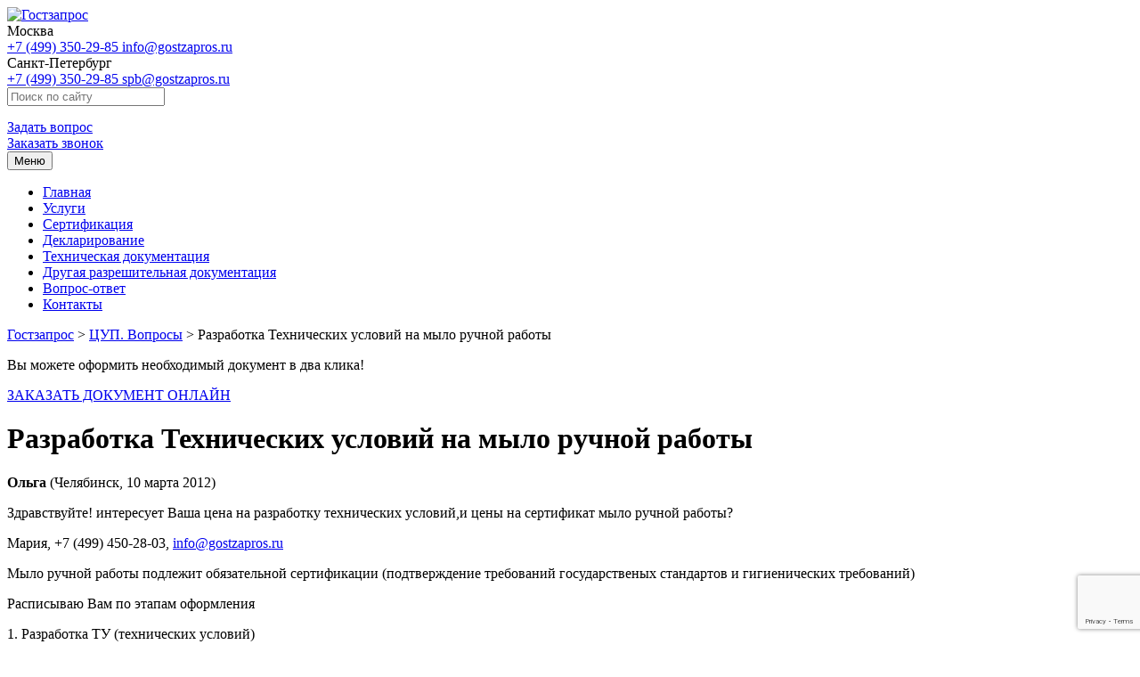

--- FILE ---
content_type: text/html; charset=UTF-8
request_url: https://gostzapros.ru/mcc_questions/razrabotka-texnicheskix-uslovij-na-mylo-ruchnoj-raboty/
body_size: 47859
content:
<!DOCTYPE html><html lang="en"><head><meta charset="utf-8"><link media="all" href="https://gostzapros.ru/wp-content/cache/autoptimize/css/autoptimize_4b877109f3a1ca97359a8700d90239c8.css" rel="stylesheet" /><title>Разработка Технических условий на мыло ручной работы: ответы на вопросы |Гостзапрос</title><meta name="viewport" content="width=device-width, initial-scale=1.0"> <!--[if lt IE 9]> <script src="https://gostzapros.ru/wp-content/themes/blagotest-jam/js/html5shiv.js"></script> <![endif]--><link rel="shortcut icon" href="https://gostzapros.ru/wp-content/themes/blagotest-jam/img/favicon.ico"><link rel="stylesheet" href="https://cdn.envybox.io/widget/cbk.css"> <script type="text/javascript" src="https://cdn.envybox.io/widget/cbk.js?wcb_code=d6c1bed6b8bee4a07d3e95381fe2b669" charset="UTF-8" async></script> <meta name='robots' content='max-image-preview:large' /><meta name="description"  content="Ольга (Челябинск, 10 марта 2012) Здравствуйте! интересует Ваша цена на разработку технических условий,и цены на сертификат мыло ручной работы? Мария, +7 (499)" /><link rel="canonical" href="https://gostzapros.ru/mcc_questions/razrabotka-texnicheskix-uslovij-na-mylo-ruchnoj-raboty/" /><link rel='dns-prefetch' href='//www.google.com' /><link rel='dns-prefetch' href='//code.jquery.com' /> <script type="text/javascript">window._wpemojiSettings = {"baseUrl":"https:\/\/s.w.org\/images\/core\/emoji\/14.0.0\/72x72\/","ext":".png","svgUrl":"https:\/\/s.w.org\/images\/core\/emoji\/14.0.0\/svg\/","svgExt":".svg","source":{"concatemoji":"https:\/\/gostzapros.ru\/wp-includes\/js\/wp-emoji-release.min.js?ver=6.2"}};
/*! This file is auto-generated */
!function(e,a,t){var n,r,o,i=a.createElement("canvas"),p=i.getContext&&i.getContext("2d");function s(e,t){p.clearRect(0,0,i.width,i.height),p.fillText(e,0,0);e=i.toDataURL();return p.clearRect(0,0,i.width,i.height),p.fillText(t,0,0),e===i.toDataURL()}function c(e){var t=a.createElement("script");t.src=e,t.defer=t.type="text/javascript",a.getElementsByTagName("head")[0].appendChild(t)}for(o=Array("flag","emoji"),t.supports={everything:!0,everythingExceptFlag:!0},r=0;r<o.length;r++)t.supports[o[r]]=function(e){if(p&&p.fillText)switch(p.textBaseline="top",p.font="600 32px Arial",e){case"flag":return s("\ud83c\udff3\ufe0f\u200d\u26a7\ufe0f","\ud83c\udff3\ufe0f\u200b\u26a7\ufe0f")?!1:!s("\ud83c\uddfa\ud83c\uddf3","\ud83c\uddfa\u200b\ud83c\uddf3")&&!s("\ud83c\udff4\udb40\udc67\udb40\udc62\udb40\udc65\udb40\udc6e\udb40\udc67\udb40\udc7f","\ud83c\udff4\u200b\udb40\udc67\u200b\udb40\udc62\u200b\udb40\udc65\u200b\udb40\udc6e\u200b\udb40\udc67\u200b\udb40\udc7f");case"emoji":return!s("\ud83e\udef1\ud83c\udffb\u200d\ud83e\udef2\ud83c\udfff","\ud83e\udef1\ud83c\udffb\u200b\ud83e\udef2\ud83c\udfff")}return!1}(o[r]),t.supports.everything=t.supports.everything&&t.supports[o[r]],"flag"!==o[r]&&(t.supports.everythingExceptFlag=t.supports.everythingExceptFlag&&t.supports[o[r]]);t.supports.everythingExceptFlag=t.supports.everythingExceptFlag&&!t.supports.flag,t.DOMReady=!1,t.readyCallback=function(){t.DOMReady=!0},t.supports.everything||(n=function(){t.readyCallback()},a.addEventListener?(a.addEventListener("DOMContentLoaded",n,!1),e.addEventListener("load",n,!1)):(e.attachEvent("onload",n),a.attachEvent("onreadystatechange",function(){"complete"===a.readyState&&t.readyCallback()})),(e=t.source||{}).concatemoji?c(e.concatemoji):e.wpemoji&&e.twemoji&&(c(e.twemoji),c(e.wpemoji)))}(window,document,window._wpemojiSettings);</script> <script type='text/javascript' src='https://code.jquery.com/jquery-3.4.1.min.js' id='jquery-js'></script> <link rel="https://api.w.org/" href="https://gostzapros.ru/wp-json/" /><link rel="EditURI" type="application/rsd+xml" title="RSD" href="https://gostzapros.ru/xmlrpc.php?rsd" /><link rel="wlwmanifest" type="application/wlwmanifest+xml" href="https://gostzapros.ru/wp-includes/wlwmanifest.xml" /><meta name="generator" content="WordPress 6.2" /><link rel='shortlink' href='https://gostzapros.ru/?p=30026' /><link rel="alternate" type="application/json+oembed" href="https://gostzapros.ru/wp-json/oembed/1.0/embed?url=https%3A%2F%2Fgostzapros.ru%2Fmcc_questions%2Frazrabotka-texnicheskix-uslovij-na-mylo-ruchnoj-raboty%2F" /><link rel="alternate" type="text/xml+oembed" href="https://gostzapros.ru/wp-json/oembed/1.0/embed?url=https%3A%2F%2Fgostzapros.ru%2Fmcc_questions%2Frazrabotka-texnicheskix-uslovij-na-mylo-ruchnoj-raboty%2F&#038;format=xml" /> <script type="text/javascript">window.mcc_directory="https://gostzapros.ru/wp-content/plugins/mcc/";</script>  <script type="text/javascript">function getCookie(name) {
  var matches = document.cookie.match(new RegExp(
    "(?:^|; )" + name.replace(/([\.$?*|{}\(\)\[\]\\\/\+^])/g, '\\$1') + "=([^;]*)"
  ));
  return matches ? decodeURIComponent(matches[1]) : undefined;
}
		function setCookie(name, value, options) {
  options = options || {};

  var expires = options.expires;

  if (typeof expires == "number" && expires) {
    var d = new Date();
    d.setTime(d.getTime() + expires * 1000);
    expires = options.expires = d;
  }
  if (expires && expires.toUTCString) {
    options.expires = expires.toUTCString();
  }

  value = encodeURIComponent(value);

  var updatedCookie = name + "=" + value;

  for (var propName in options) {
    updatedCookie += "; " + propName;
    var propValue = options[propName];
    if (propValue !== true) {
      updatedCookie += "=" + propValue;
    }
  }

  document.cookie = updatedCookie;
}
$( document ).ready(function () {
	if (getCookie('city_id') == undefined) {
		var city = $(".cities-drop").first();
		var cityID = city.find('.city_dropdown').attr('id');
		setCookie('city_id', cityID, {expires: 2592000, path: '/'}) // Кука на 1 месяц
	} else {
		var city = $("#"+getCookie('city_id'));
	}
//setCity(city);

});

function setCity(city) {
	var cityName = $(city).find('.city').text();
	var cityMail = $(city).find('.city-mail').text();
	var cityPhone = $(city).find('.phone').text();

	$('.moscow-city .city').text(cityName);
	$('.cities-main-list .city-tel').text(cityPhone);
	$('.cities-main-list .city-mail').text(cityMail);
	$('.cities-main-list .city-mail').attr('href', 'mailto:'+cityMail);
}

$(document).on('click', '.city_dropdown', function() {
	var cityID = $(this).attr('id');
	setCookie('city_id', cityID, {expires: 2592000, path: '/'}) // Кука на 1 месяц
	setCity(this);
	$('.cities-drop').hide();
});</script>  <script type="text/javascript" >(function(m,e,t,r,i,k,a){m[i]=m[i]||function(){(m[i].a=m[i].a||[]).push(arguments)};
   m[i].l=1*new Date();k=e.createElement(t),a=e.getElementsByTagName(t)[0],k.async=1,k.src=r,a.parentNode.insertBefore(k,a)})
   (window, document, "script", "https://mc.yandex.ru/metrika/tag.js", "ym");

   ym(85971248, "init", {
        clickmap:true,
        trackLinks:true,
        accurateTrackBounce:true,
        webvisor:true
   });</script> <noscript><div><img src="https://mc.yandex.ru/watch/85971248" style="position:absolute; left:-9999px;" alt="" /></div></noscript></head><body class="mcc_questions-template-default single single-mcc_questions postid-30026"><header class="container"><div class="row clearfix"><div class="span4"> <a id="logolink" href="https://gostzapros.ru"><img alt="Гостзапрос" src="https://gostzapros.ru/wp-content/themes/blagotest-jam/img/logo.png"></a></div><div class="cities-main clearfix"><div><div class="moscow-city"><div class="city">Москва</div></div><div class="cities-main-list"><div class="list-item"> <a href="tel:+7 (499) 350-29-85" class="city-tel">+7 (499) 350-29-85 </a><a href="mailto:info@gostzapros.ru" class="city-mail">info@gostzapros.ru</a></div></div></div><div><div class="moscow-city"><div class="city">Санкт-Петербург</div></div><div class="cities-main-list"><div class="list-item"> <a href="tel:+7 (499) 350-29-85" class="city-tel">+7 (499) 350-29-85 </a><a href="mailto:spb@gostzapros.ru" class="city-mail">spb@gostzapros.ru</a></div></div></div><form role="search" method="get" id="searchform" action="http://gostzapros.ru" class="form-search"> <input name="s" id="s" type="text" placeholder="Поиск по сайту" class="span5"></form></div><div class="span3"><div id="big-front-buttons" class="row" role="complementary"><div class="widget-front span3" id='green_button'> <a class="round-div" href="https://gostzapros.ru/zakazat-sertifikat/" title="Заказать сертификат"> </a></div><div class="widget-front span3 ask-btn"> <a class="round-div" href="https://gostzapros.ru/zadat-vopros/" title="Задать вопрос"><div class="h5" style='margin-top:15px;'>Задать вопрос</div> </a></div><div class="widget-front span3 call-btn"> <a class="round-div" href="https://gostzapros.ru/zakazat-obratnyj-zvonok/" title="Наши контакты"><div class="h5">Заказать звонок</div> </a></div></div></div></div></header><nav id="topnav" class="container-fluid"><div class="container"><div class="row"><div class="span12"><div class="navbar"><div class="navbar-inner"><div class="container-fluid"> <button id="top-menu-button" class="btn dropdown-toggle btn-navbar btn-primary" data-target=".navbar-responsive-collapse" data-toggle="collapse"> Меню <span class="caret"></span> </button><div class="nav-collapse collapse navbar-responsive-collapse"><ul id="menu-top-menu" class="nav"><li id="menu-item-2011" class="menu-item menu-item-type-custom menu-item-object-custom menu-item-home menu-item-2011"><a href="http://gostzapros.ru/">Главная</a></li><li id="menu-item-19302" class="menu-item menu-item-type-post_type menu-item-object-page menu-item-19302"><a href="https://gostzapros.ru/uslugi/">Услуги</a></li><li id="menu-item-18583" class="menu-item menu-item-type-post_type menu-item-object-page menu-item-18583"><a href="https://gostzapros.ru/sertifikaciya/">Сертификация</a></li><li id="menu-item-18582" class="menu-item menu-item-type-post_type menu-item-object-page menu-item-18582"><a href="https://gostzapros.ru/deklarirovanie/">Декларирование</a></li><li id="menu-item-18584" class="menu-item menu-item-type-post_type menu-item-object-page menu-item-18584"><a href="https://gostzapros.ru/texnicheskaya-dokumentaciya/">Техническая документация</a></li><li id="menu-item-18585" class="menu-item menu-item-type-post_type menu-item-object-page menu-item-18585"><a href="https://gostzapros.ru/drugaya-razreshitelnaya-dokumentaciya/">Другая разрешительная документация</a></li><li id="menu-item-26481" class="menu-item menu-item-type-custom menu-item-object-custom menu-item-26481"><a href="/mcc_questions/">Вопрос-ответ</a></li><li id="menu-item-17494" class="menu-item menu-item-type-post_type menu-item-object-page menu-item-17494"><a href="https://gostzapros.ru/nashi-kontakty/">Контакты</a></li></ul></div></div></div></div></div></div></div></nav><div class="container"><div id="wrapper-row" class="row"><div class="span12"><div class="breadcrumb"> <a title="Go to Гостзапрос." href="https://gostzapros.ru" class="home">Гостзапрос</a> &gt; <a title="Go to ЦУП. Вопросы." href="https://gostzapros.ru/mcc_questions/">ЦУП. Вопросы</a> &gt; Разработка Технических условий на мыло ручной работы</div></div><div class="main-baner"><div class="baner-right-part"><p>Вы можете оформить необходимый документ в два клика!</p> <a href="/zakazat-sertifikat/" class="ask-doc-btn">ЗАКАЗАТЬ ДОКУМЕНТ ОНЛАЙН</a></div></div><div class="span9"><h1>Разработка Технических условий на мыло ручной работы</h1><div id="mcc-seo-question" class="mcc-seo-block"><p class="mcc-sign"><b>Ольга</b> (Челябинск, 10 марта 2012)</p><p>Здравствуйте! интересует Ваша цена на разработку технических условий,и цены на сертификат мыло ручной работы?</p></div><div id="mcc-seo-answer" class="mcc-seo-block"> <span class="mcc-seo-answer-name">Мария</span>, +7 (499) 450-28-03, <a href="mailto:info@gostzapros.ru">info@gostzapros.ru</a></p><p>Мыло ручной работы подлежит обязательной сертификации (подтверждение требований государственых стандартов и гигиенических требований)</p><p>Расписываю Вам по этапам оформления</p><p>1. Разработка ТУ (технических условий)<br /> Стоимость разработки ТУ зависит от срочности работы</p><p>2. Оформление СГР (свидетельство о государственной регистрации) - подтверждение гигиенических, саниарно-эпидемиологических требований</p><p>3. Оформление ДС (декларации о соответствии) - подтверждение требований государственных стандартов</p><p>4. Также Вы можете оформить добровольный сертификат соответствия. Его приоритетом является то, что вы можете указать дополнительные ГОСТы на соответствие.</p><p>Что потребуется для разработки ТУ и дальнейшей сертификации:<br /> - копии учредительных документов (ИНН, ОГРН, Статистика)<br /> - описание продукции (список, состав, фото, примеры этикеток)<br /> - договор аренды/собственности производственного помещения</p><p>Ольга, подробная информация об условиях разработки ТУ и дальнейшей сертификации отправена Вам на электроную почту</p></div><p><a href="http://gostzapros.ru/zadat-vopros/">Назад</a></p></div><aside id="sidebar" class="span3 hidden-phone"><div id="sidebar-1" class="sibar-content"><div id="text-5" class="widget widget_text"><span class="widgettitle h3">С ВАМИ БУДУТ РАБОТАТЬ</span><div class="textwidget"><p><strong>Ксения</strong><br/> <a href="mailto:Kseniya@gostzapros.ru">Kseniya@gostzapros.ru</a></p><p><strong>Лия</strong><br/> <a href="mailto:Liliana@gostzapros.ru">Liliana@gostzapros.ru</a></p><br/></div></div><div id="text-3" class="widget widget_text"><div class="textwidget"><div class="h3 widgettitle">Информационный раздел</h3></div></div><div id="nav_menu-9" class="widget widget_nav_menu"><span class="widgettitle h3">Сертификация строительных материалов</span><div class="menu-sertification-container"><ul id="menu-sertification" class="menu"><li id="menu-item-2294" class="menu-item menu-item-type-post_type menu-item-object-post menu-item-2294"><a href="https://gostzapros.ru/sertifikaciya-stroitelnyx-materialov/procedura-sertifikacii-stroitelnyx-materialov/">Процедура оформления сертификатов на строительные материалы</a></li><li id="menu-item-2277" class="menu-item menu-item-type-post_type menu-item-object-post menu-item-2277"><a href="https://gostzapros.ru/sertifikaciya-stroitelnyx-materialov/armatura-i-sertifikat-rst/">Арматура</a></li><li id="menu-item-2278" class="menu-item menu-item-type-post_type menu-item-object-post menu-item-2278"><a href="https://gostzapros.ru/sertifikaciya-stroitelnyx-materialov/dobrovolnaya-sertifikaciya-betona/">Бетон</a></li><li id="menu-item-2289" class="menu-item menu-item-type-post_type menu-item-object-post menu-item-2289"><a href="https://gostzapros.ru/sertifikaciya-stroitelnyx-materialov/tipy-germetikov-i-ix-sertifikaciya/">Герметики</a></li><li id="menu-item-2279" class="menu-item menu-item-type-post_type menu-item-object-post menu-item-2279"><a href="https://gostzapros.ru/sertifikaciya-stroitelnyx-materialov/gipsokarton-procedura-sertifikacii/">Гипсокартон</a></li><li id="menu-item-6635" class="menu-item menu-item-type-post_type menu-item-object-post menu-item-6635"><a href="https://gostzapros.ru/sertifikaciya-stroitelnyx-materialov/sertifikaciya-doski-v-sisteme-gost-r/">Сертификация доски в системе ГОСТ Р</a></li><li id="menu-item-2295" class="menu-item menu-item-type-post_type menu-item-object-post menu-item-2295"><a href="https://gostzapros.ru/sertifikaciya-stroitelnyx-materialov/sertifikat-na-kabel/">Кабель</a></li><li id="menu-item-2281" class="menu-item menu-item-type-post_type menu-item-object-post menu-item-2281"><a href="https://gostzapros.ru/sertifikaciya-stroitelnyx-materialov/sertifikat-na-krasku-garantiya-bezopasnosti-potrebitelej/">Краска</a></li><li id="menu-item-2291" class="menu-item menu-item-type-post_type menu-item-object-post menu-item-2291"><a href="https://gostzapros.ru/sertifikaciya-stroitelnyx-materialov/kak-poluchit-sertifikat-na-kovrolin/">Ковролин</a></li><li id="menu-item-2297" class="menu-item menu-item-type-post_type menu-item-object-post menu-item-2297"><a href="https://gostzapros.ru/sertifikaciya-stroitelnyx-materialov/oformlenie-sertifikata-na-laminat/">Ламинат</a></li><li id="menu-item-2290" class="menu-item menu-item-type-post_type menu-item-object-post menu-item-2290"><a href="https://gostzapros.ru/sertifikaciya-stroitelnyx-materialov/procedura-sertifikacii-linoleuma/">Линолеум</a></li><li id="menu-item-6634" class="menu-item menu-item-type-post_type menu-item-object-post menu-item-6634"><a href="https://gostzapros.ru/sertifikaciya-stroitelnyx-materialov/sertifikaciya-linoleuma-v-sisteme-pozharnoj-bezopasnosti/">Сертификация линолеума в системе пожарной безопасности</a></li><li id="menu-item-2285" class="menu-item menu-item-type-post_type menu-item-object-post menu-item-2285"><a href="https://gostzapros.ru/sertifikaciya-stroitelnyx-materialov/sertifikaciya-panelej-mdf-obyazatelnaya-procedura/">Сертификация панелей МДФ — обязательная процедура</a></li><li id="menu-item-2286" class="menu-item menu-item-type-post_type menu-item-object-post menu-item-2286"><a href="https://gostzapros.ru/sertifikaciya-stroitelnyx-materialov/sertifikaciya-pvx-neobxodima/">Сертификат на ПВХ панели</a></li><li id="menu-item-2282" class="menu-item menu-item-type-post_type menu-item-object-post menu-item-2282"><a href="https://gostzapros.ru/sertifikaciya-stroitelnyx-materialov/dobrovolnaya-sertifikaciya-pilomaterialov/">Сертификат на пиломатериалы</a></li><li id="menu-item-2299" class="menu-item menu-item-type-post_type menu-item-object-post menu-item-2299"><a href="https://gostzapros.ru/sertifikaciya-stroitelnyx-materialov/sertifikat-na-oboi/">Сертификат на обои</a></li><li id="menu-item-13665" class="menu-item menu-item-type-post_type menu-item-object-post menu-item-13665"><a href="https://gostzapros.ru/sertifikaciya-stroitelnyx-materialov/okna-i-pravila-ix-sertifikacii/">Сертификация окон</a></li><li id="menu-item-6638" class="menu-item menu-item-type-post_type menu-item-object-post menu-item-6638"><a href="https://gostzapros.ru/sertifikaciya-stroitelnyx-materialov/sertifikaciya-trub-obyazatelna-ili-nuzhna/">Сертификация труб</a></li><li id="menu-item-6632" class="menu-item menu-item-type-post_type menu-item-object-post menu-item-6632"><a href="https://gostzapros.ru/sertifikaciya-stroitelnyx-materialov/stalnye-truby-i-ix-sertifikaciya/">Сертификат на стальные трубы</a></li><li id="menu-item-2283" class="menu-item menu-item-type-post_type menu-item-object-post menu-item-2283"><a href="https://gostzapros.ru/sertifikaciya-stroitelnyx-materialov/kak-sertificirovat-sendvich-paneli/">Сертификат на сэндвич-панели</a></li><li id="menu-item-2287" class="menu-item menu-item-type-post_type menu-item-object-post menu-item-2287"><a href="https://gostzapros.ru/sertifikaciya-stroitelnyx-materialov/sertifikaciya-upakovki/">Сертификация упаковки</a></li><li id="menu-item-2284" class="menu-item menu-item-type-post_type menu-item-object-post menu-item-2284"><a href="https://gostzapros.ru/sertifikaciya-stroitelnyx-materialov/sertifikat-na-uteplitel-i-ego-poluchenie/">Сертификат на утеплитель</a></li><li id="menu-item-6633" class="menu-item menu-item-type-post_type menu-item-object-post menu-item-6633"><a href="https://gostzapros.ru/sertifikaciya-stroitelnyx-materialov/obyazatelnoe-deklarirovanie-fanery/">Сертификация фанеры</a></li><li id="menu-item-19324" class="menu-item menu-item-type-post_type menu-item-object-page menu-item-19324"><a href="https://gostzapros.ru/obyazatelnaya-sertifikaciya-cementa/">Сертификация цемента</a></li><li id="menu-item-2288" class="menu-item menu-item-type-post_type menu-item-object-post menu-item-2288"><a href="https://gostzapros.ru/sertifikaciya-stroitelnyx-materialov/dobrovolnaya-sertifikaciya-shhebnya/">Сертификация щебня</a></li><li id="menu-item-17485" class="menu-item menu-item-type-post_type menu-item-object-page menu-item-17485"><a href="https://gostzapros.ru/deklaraciya-sootvetstviya-na-okna/">Декларация соответствия на окна</a></li><li id="menu-item-17181" class="menu-item menu-item-type-post_type menu-item-object-page menu-item-17181"><a href="https://gostzapros.ru/sgr-na-krasku/">СГР на краску</a></li></ul></div></div><div id="nav_menu-11" class="widget widget_nav_menu"><span class="widgettitle h3">Полезная информация</span><div class="menu-useful-information-container"><ul id="menu-useful-information" class="menu"><li id="menu-item-18595" class="menu-item menu-item-type-post_type menu-item-object-post menu-item-18595"><a href="https://gostzapros.ru/poleznaya-informaciya/attestaciya-rabochix-mest-besplatnye-kursy-obucheniya-dlya-rukovodstva/">Аттестация рабочих мест</a></li><li id="menu-item-18608" class="menu-item menu-item-type-post_type menu-item-object-post menu-item-18608"><a href="https://gostzapros.ru/poleznaya-informaciya/vserossijskij-nauchnoissledovatelskij-institut-sertifikacii/">Всероссийский научно-исследовательский институт сертификации (ВНИИС)</a></li><li id="menu-item-18586" class="menu-item menu-item-type-post_type menu-item-object-post menu-item-18586"><a href="https://gostzapros.ru/poleznaya-informaciya/vvedena-obyazatelnaya-sertifikaciya-sportivnogo-inventarya/">Введена обязательная сертификация спортивного инвентаря</a></li><li id="menu-item-18606" class="menu-item menu-item-type-post_type menu-item-object-post menu-item-18606"><a href="https://gostzapros.ru/poleznaya-informaciya/normativnye-dokumenty-dlya-proxozhdeniya-sertifikacii/">Закон о сертификации</a></li><li id="menu-item-18587" class="menu-item menu-item-type-post_type menu-item-object-post menu-item-18587"><a href="https://gostzapros.ru/poleznaya-informaciya/proekt-texnicheskogo-reglamenta-o-bezopasnosti-pitevoj-vody-vyshel-na-finalnuyu-stadiyu/">Проект технического регламента о безопасности питьевой воды вышел на финальную стадию</a></li><li id="menu-item-18589" class="menu-item menu-item-type-post_type menu-item-object-post menu-item-18589"><a href="https://gostzapros.ru/poleznaya-informaciya/dobrovolnaya-sertifikaciya/">Добровольная сертификация</a></li><li id="menu-item-18591" class="menu-item menu-item-type-post_type menu-item-object-post menu-item-18591"><a href="https://gostzapros.ru/poleznaya-informaciya/kak-projti-proceduru-sertifikacii/">Как пройти процедуру сертификации</a></li><li id="menu-item-18607" class="menu-item menu-item-type-post_type menu-item-object-post menu-item-18607"><a href="https://gostzapros.ru/poleznaya-informaciya/mezhdunarodnye-sertifikaty-i-ix-osobennosti/">Международные сертификаты и их особенности</a></li><li id="menu-item-18633" class="menu-item menu-item-type-post_type menu-item-object-post menu-item-18633"><a href="https://gostzapros.ru/vidy-oformlyaemyx-dokumentov/naibolee-rasprostranennye-vidy-razreshitelnyx-dokumentov/">Наиболее распространенные виды разрешительных документов</a></li><li id="menu-item-18598" class="menu-item menu-item-type-post_type menu-item-object-post menu-item-18598"><a href="https://gostzapros.ru/poleznaya-informaciya/neobxodimost-provedeniya-sertifikacii-materialov/">Необходимость проведения сертификации материалов</a></li><li id="menu-item-18590" class="menu-item menu-item-type-post_type menu-item-object-post menu-item-18590"><a href="https://gostzapros.ru/poleznaya-informaciya/organy-sertifikacii/">Органы сертификации</a></li><li id="menu-item-18609" class="menu-item menu-item-type-post_type menu-item-object-post menu-item-18609"><a href="https://gostzapros.ru/poleznaya-informaciya/oformlenie-i-vydacha-sertifikatov/">Оформление сертификатов – добровольная или обязательная процедура</a></li><li id="menu-item-18588" class="menu-item menu-item-type-post_type menu-item-object-post menu-item-18588"><a href="https://gostzapros.ru/poleznaya-informaciya/oformlenie-protokola-spirtosoderzhaniya/">Оформление протокола спиртосодержания</a></li><li id="menu-item-18596" class="menu-item menu-item-type-post_type menu-item-object-post menu-item-18596"><a href="https://gostzapros.ru/poleznaya-informaciya/procedura-sertifikacii-tovarov/">Процедура сертификации товаров</a></li><li id="menu-item-18604" class="menu-item menu-item-type-post_type menu-item-object-post menu-item-18604"><a href="https://gostzapros.ru/poleznaya-informaciya/dobrovolnaya-i-obyazatelnaya-sistema-sertifikacii/">Системы сертификации</a></li><li id="menu-item-18592" class="menu-item menu-item-type-post_type menu-item-object-post menu-item-18592"><a href="https://gostzapros.ru/poleznaya-informaciya/sertifikaciya-v-moskve-sankt-peterburge-i-drugix-gorodax-rossii-2/">Системы сертификации в России</a></li><li id="menu-item-18605" class="menu-item menu-item-type-post_type menu-item-object-post menu-item-18605"><a href="https://gostzapros.ru/poleznaya-informaciya/sertifikaciya-importnoj-produkcii-dlya-tamozhni/">Сертификация импортной продукции для таможни</a></li><li id="menu-item-18600" class="menu-item menu-item-type-post_type menu-item-object-post menu-item-18600"><a href="https://gostzapros.ru/poleznaya-informaciya/sertifikacionnye-ispytaniya-i-ekspertnoe-zaklyuchenie/">Сертификационные испытания</a></li><li id="menu-item-18599" class="menu-item menu-item-type-post_type menu-item-object-post menu-item-18599"><a href="https://gostzapros.ru/poleznaya-informaciya/sertifikaciya-izdelij-v-rf/">Сертификация изделий в РФ</a></li><li id="menu-item-18597" class="menu-item menu-item-type-post_type menu-item-object-post menu-item-18597"><a href="https://gostzapros.ru/poleznaya-informaciya/provedenie-sertifikacii-priborov/">Сертификация приборов</a></li><li id="menu-item-18594" class="menu-item menu-item-type-post_type menu-item-object-post menu-item-18594"><a href="https://gostzapros.ru/poleznaya-informaciya/texreglamenty-tamozhennogo-soyuza/">Технические регламенты Таможенного союза</a></li><li id="menu-item-18602" class="menu-item menu-item-type-post_type menu-item-object-post menu-item-18602"><a href="https://gostzapros.ru/poleznaya-informaciya/razrabotka-tekhnicheskih-uslovij/">Разработка технических условий (ТУ)</a></li><li id="menu-item-18601" class="menu-item menu-item-type-post_type menu-item-object-post menu-item-18601"><a href="https://gostzapros.ru/poleznaya-informaciya/chto-takoe-texreglament/">Что такое техрегламент?</a></li><li id="menu-item-18603" class="menu-item menu-item-type-post_type menu-item-object-post menu-item-18603"><a href="https://gostzapros.ru/poleznaya-informaciya/chto-daet-predpriyatiyu-sertifikaciya-smk/">Что такое сертификация СМК? Оформление сертификата системы менеджмента качества</a></li></ul></div></div><div id="nav_menu-5" class="widget widget_nav_menu"><span class="widgettitle h3">Сертификация</span><div class="menu-sertification-container"><ul id="menu-sertification-1" class="menu"><li class="menu-item menu-item-type-post_type menu-item-object-post menu-item-2294"><a href="https://gostzapros.ru/sertifikaciya-stroitelnyx-materialov/procedura-sertifikacii-stroitelnyx-materialov/">Процедура оформления сертификатов на строительные материалы</a></li><li class="menu-item menu-item-type-post_type menu-item-object-post menu-item-2277"><a href="https://gostzapros.ru/sertifikaciya-stroitelnyx-materialov/armatura-i-sertifikat-rst/">Арматура</a></li><li class="menu-item menu-item-type-post_type menu-item-object-post menu-item-2278"><a href="https://gostzapros.ru/sertifikaciya-stroitelnyx-materialov/dobrovolnaya-sertifikaciya-betona/">Бетон</a></li><li class="menu-item menu-item-type-post_type menu-item-object-post menu-item-2289"><a href="https://gostzapros.ru/sertifikaciya-stroitelnyx-materialov/tipy-germetikov-i-ix-sertifikaciya/">Герметики</a></li><li class="menu-item menu-item-type-post_type menu-item-object-post menu-item-2279"><a href="https://gostzapros.ru/sertifikaciya-stroitelnyx-materialov/gipsokarton-procedura-sertifikacii/">Гипсокартон</a></li><li class="menu-item menu-item-type-post_type menu-item-object-post menu-item-6635"><a href="https://gostzapros.ru/sertifikaciya-stroitelnyx-materialov/sertifikaciya-doski-v-sisteme-gost-r/">Сертификация доски в системе ГОСТ Р</a></li><li class="menu-item menu-item-type-post_type menu-item-object-post menu-item-2295"><a href="https://gostzapros.ru/sertifikaciya-stroitelnyx-materialov/sertifikat-na-kabel/">Кабель</a></li><li class="menu-item menu-item-type-post_type menu-item-object-post menu-item-2281"><a href="https://gostzapros.ru/sertifikaciya-stroitelnyx-materialov/sertifikat-na-krasku-garantiya-bezopasnosti-potrebitelej/">Краска</a></li><li class="menu-item menu-item-type-post_type menu-item-object-post menu-item-2291"><a href="https://gostzapros.ru/sertifikaciya-stroitelnyx-materialov/kak-poluchit-sertifikat-na-kovrolin/">Ковролин</a></li><li class="menu-item menu-item-type-post_type menu-item-object-post menu-item-2297"><a href="https://gostzapros.ru/sertifikaciya-stroitelnyx-materialov/oformlenie-sertifikata-na-laminat/">Ламинат</a></li><li class="menu-item menu-item-type-post_type menu-item-object-post menu-item-2290"><a href="https://gostzapros.ru/sertifikaciya-stroitelnyx-materialov/procedura-sertifikacii-linoleuma/">Линолеум</a></li><li class="menu-item menu-item-type-post_type menu-item-object-post menu-item-6634"><a href="https://gostzapros.ru/sertifikaciya-stroitelnyx-materialov/sertifikaciya-linoleuma-v-sisteme-pozharnoj-bezopasnosti/">Сертификация линолеума в системе пожарной безопасности</a></li><li class="menu-item menu-item-type-post_type menu-item-object-post menu-item-2285"><a href="https://gostzapros.ru/sertifikaciya-stroitelnyx-materialov/sertifikaciya-panelej-mdf-obyazatelnaya-procedura/">Сертификация панелей МДФ — обязательная процедура</a></li><li class="menu-item menu-item-type-post_type menu-item-object-post menu-item-2286"><a href="https://gostzapros.ru/sertifikaciya-stroitelnyx-materialov/sertifikaciya-pvx-neobxodima/">Сертификат на ПВХ панели</a></li><li class="menu-item menu-item-type-post_type menu-item-object-post menu-item-2282"><a href="https://gostzapros.ru/sertifikaciya-stroitelnyx-materialov/dobrovolnaya-sertifikaciya-pilomaterialov/">Сертификат на пиломатериалы</a></li><li class="menu-item menu-item-type-post_type menu-item-object-post menu-item-2299"><a href="https://gostzapros.ru/sertifikaciya-stroitelnyx-materialov/sertifikat-na-oboi/">Сертификат на обои</a></li><li class="menu-item menu-item-type-post_type menu-item-object-post menu-item-13665"><a href="https://gostzapros.ru/sertifikaciya-stroitelnyx-materialov/okna-i-pravila-ix-sertifikacii/">Сертификация окон</a></li><li class="menu-item menu-item-type-post_type menu-item-object-post menu-item-6638"><a href="https://gostzapros.ru/sertifikaciya-stroitelnyx-materialov/sertifikaciya-trub-obyazatelna-ili-nuzhna/">Сертификация труб</a></li><li class="menu-item menu-item-type-post_type menu-item-object-post menu-item-6632"><a href="https://gostzapros.ru/sertifikaciya-stroitelnyx-materialov/stalnye-truby-i-ix-sertifikaciya/">Сертификат на стальные трубы</a></li><li class="menu-item menu-item-type-post_type menu-item-object-post menu-item-2283"><a href="https://gostzapros.ru/sertifikaciya-stroitelnyx-materialov/kak-sertificirovat-sendvich-paneli/">Сертификат на сэндвич-панели</a></li><li class="menu-item menu-item-type-post_type menu-item-object-post menu-item-2287"><a href="https://gostzapros.ru/sertifikaciya-stroitelnyx-materialov/sertifikaciya-upakovki/">Сертификация упаковки</a></li><li class="menu-item menu-item-type-post_type menu-item-object-post menu-item-2284"><a href="https://gostzapros.ru/sertifikaciya-stroitelnyx-materialov/sertifikat-na-uteplitel-i-ego-poluchenie/">Сертификат на утеплитель</a></li><li class="menu-item menu-item-type-post_type menu-item-object-post menu-item-6633"><a href="https://gostzapros.ru/sertifikaciya-stroitelnyx-materialov/obyazatelnoe-deklarirovanie-fanery/">Сертификация фанеры</a></li><li class="menu-item menu-item-type-post_type menu-item-object-page menu-item-19324"><a href="https://gostzapros.ru/obyazatelnaya-sertifikaciya-cementa/">Сертификация цемента</a></li><li class="menu-item menu-item-type-post_type menu-item-object-post menu-item-2288"><a href="https://gostzapros.ru/sertifikaciya-stroitelnyx-materialov/dobrovolnaya-sertifikaciya-shhebnya/">Сертификация щебня</a></li><li class="menu-item menu-item-type-post_type menu-item-object-page menu-item-17485"><a href="https://gostzapros.ru/deklaraciya-sootvetstviya-na-okna/">Декларация соответствия на окна</a></li><li class="menu-item menu-item-type-post_type menu-item-object-page menu-item-17181"><a href="https://gostzapros.ru/sgr-na-krasku/">СГР на краску</a></li></ul></div></div><div id="text-4" class="widget widget_text"><div class="textwidget"><a href="http://gostzapros.ru/otzyvy/"><div class="widgettitle with-arrow h3">Отзывы</div></a></div></div></div></aside>﻿</div></div><div class="clientes container"><div class="h3">Наши клиенты</div><div class="row"><div id="clients-carousel-content"><div class="single-client"> <img width="150" height="150" src="https://gostzapros.ru/wp-content/uploads/2015/10/weiss_color.png" class="attachment-full size-full wp-post-image" alt="" decoding="async" loading="lazy" /></div><div class="single-client"> <img width="150" height="150" src="https://gostzapros.ru/wp-content/uploads/2015/10/vestMedGrupp_color.png" class="attachment-full size-full wp-post-image" alt="" decoding="async" loading="lazy" /></div><div class="single-client"> <img width="150" height="150" src="https://gostzapros.ru/wp-content/uploads/2015/10/waterkub_color.png" class="attachment-full size-full wp-post-image" alt="" decoding="async" loading="lazy" /></div><div class="single-client"> <img width="150" height="150" src="https://gostzapros.ru/wp-content/uploads/2015/10/spesclimat_color.png" class="attachment-full size-full wp-post-image" alt="" decoding="async" loading="lazy" /></div><div class="single-client"> <img width="150" height="150" src="https://gostzapros.ru/wp-content/uploads/2015/10/shervud_cilor.png" class="attachment-full size-full wp-post-image" alt="" decoding="async" loading="lazy" /></div><div class="single-client"> <img width="150" height="150" src="https://gostzapros.ru/wp-content/uploads/2015/10/sbc_color.png" class="attachment-full size-full wp-post-image" alt="" decoding="async" loading="lazy" /></div><div class="single-client"> <img width="150" height="150" src="https://gostzapros.ru/wp-content/uploads/2015/10/rosprinter_color.png" class="attachment-full size-full wp-post-image" alt="" decoding="async" loading="lazy" /></div><div class="single-client"> <img width="150" height="150" src="https://gostzapros.ru/wp-content/uploads/2015/10/rustek_color.png" class="attachment-full size-full wp-post-image" alt="" decoding="async" loading="lazy" /></div><div class="single-client"> <img width="150" height="150" src="https://gostzapros.ru/wp-content/uploads/2015/10/oldos_color.png" class="attachment-full size-full wp-post-image" alt="" decoding="async" loading="lazy" /></div><div class="single-client"> <img width="150" height="150" src="https://gostzapros.ru/wp-content/uploads/2015/10/oniks_color.png" class="attachment-full size-full wp-post-image" alt="" decoding="async" loading="lazy" /></div><div class="single-client"> <img width="150" height="150" src="https://gostzapros.ru/wp-content/uploads/2015/10/Nika_color.png" class="attachment-full size-full wp-post-image" alt="" decoding="async" loading="lazy" /></div><div class="single-client"> <img width="150" height="150" src="https://gostzapros.ru/wp-content/uploads/2015/10/medGagets_color.png" class="attachment-full size-full wp-post-image" alt="" decoding="async" loading="lazy" /></div><div class="single-client"> <img width="150" height="150" src="https://gostzapros.ru/wp-content/uploads/2015/10/lebenkraft_color.png" class="attachment-full size-full wp-post-image" alt="" decoding="async" loading="lazy" /></div><div class="single-client"> <img width="150" height="150" src="https://gostzapros.ru/wp-content/uploads/2015/10/marital_color.png" class="attachment-full size-full wp-post-image" alt="" decoding="async" loading="lazy" /></div><div class="single-client"> <img width="150" height="150" src="https://gostzapros.ru/wp-content/uploads/2015/10/koperchik_color.png" class="attachment-full size-full wp-post-image" alt="" decoding="async" loading="lazy" /></div><div class="single-client"> <img width="150" height="150" src="https://gostzapros.ru/wp-content/uploads/2015/10/kis_color.png" class="attachment-full size-full wp-post-image" alt="" decoding="async" loading="lazy" /></div><div class="single-client"> <img width="150" height="150" src="https://gostzapros.ru/wp-content/uploads/2015/10/kahrs_color1.png" class="attachment-full size-full wp-post-image" alt="" decoding="async" loading="lazy" /></div><div class="single-client"> <img width="150" height="150" src="https://gostzapros.ru/wp-content/uploads/2015/10/justinCase_color.png" class="attachment-full size-full wp-post-image" alt="" decoding="async" loading="lazy" /></div><div class="single-client"> <img width="150" height="150" src="https://gostzapros.ru/wp-content/uploads/2015/10/heckl_color.png" class="attachment-full size-full wp-post-image" alt="" decoding="async" loading="lazy" /></div><div class="single-client"> <img width="150" height="150" src="https://gostzapros.ru/wp-content/uploads/2015/10/globalImport_color.png" class="attachment-full size-full wp-post-image" alt="" decoding="async" loading="lazy" /></div><div class="single-client"> <img width="150" height="150" src="https://gostzapros.ru/wp-content/uploads/2015/10/didaktika_color.png" class="attachment-full size-full wp-post-image" alt="" decoding="async" loading="lazy" /></div><div class="single-client"> <img width="150" height="150" src="https://gostzapros.ru/wp-content/uploads/2015/10/blorey_color.png" class="attachment-full size-full wp-post-image" alt="" decoding="async" loading="lazy" /></div><div class="single-client"> <img width="150" height="150" src="https://gostzapros.ru/wp-content/uploads/2015/10/bfl_color.png" class="attachment-full size-full wp-post-image" alt="" decoding="async" loading="lazy" /></div><div class="single-client"> <img width="150" height="150" src="https://gostzapros.ru/wp-content/uploads/2015/10/bakerHuges_color.png" class="attachment-full size-full wp-post-image" alt="" decoding="async" loading="lazy" /></div><div class="single-client"> <img width="150" height="150" src="https://gostzapros.ru/wp-content/uploads/2015/10/Babushkin_pirog_color.png" class="attachment-full size-full wp-post-image" alt="" decoding="async" loading="lazy" /></div><div class="single-client"> <img width="150" height="150" src="https://gostzapros.ru/wp-content/uploads/2015/10/2k_korzina_color.png" class="attachment-full size-full wp-post-image" alt="" decoding="async" loading="lazy" /></div></div></div> <script type="text/javascript">jQuery(document).ready(function($) {
                $("#clients-carousel-content").bxSlider({
                    slideWidth: 150,
                    minSlides: 3,
                    maxSlides: 7,
                    moveSlides: 1,
                    slideMargin: 5,
                    auto: true,
                    pager:false
                });
            });</script> </div><div id="footer-wrapper" class="container-fluid"><div class="container"><footer class="row"><div id="footermenu" class="span12 navbar-inner"><div class="navbar row hidden-phone"><ul id="menu-top-menu-1" class="nav"><li class="menu-item menu-item-type-custom menu-item-object-custom menu-item-home menu-item-2011"><a href="http://gostzapros.ru/">Главная</a></li><li class="menu-item menu-item-type-post_type menu-item-object-page menu-item-19302"><a href="https://gostzapros.ru/uslugi/">Услуги</a></li><li class="menu-item menu-item-type-post_type menu-item-object-page menu-item-18583"><a href="https://gostzapros.ru/sertifikaciya/">Сертификация</a></li><li class="menu-item menu-item-type-post_type menu-item-object-page menu-item-18582"><a href="https://gostzapros.ru/deklarirovanie/">Декларирование</a></li><li class="menu-item menu-item-type-post_type menu-item-object-page menu-item-18584"><a href="https://gostzapros.ru/texnicheskaya-dokumentaciya/">Техническая документация</a></li><li class="menu-item menu-item-type-post_type menu-item-object-page menu-item-18585"><a href="https://gostzapros.ru/drugaya-razreshitelnaya-dokumentaciya/">Другая разрешительная документация</a></li><li class="menu-item menu-item-type-custom menu-item-object-custom menu-item-26481"><a href="/mcc_questions/">Вопрос-ответ</a></li><li class="menu-item menu-item-type-post_type menu-item-object-page menu-item-17494"><a href="https://gostzapros.ru/nashi-kontakty/">Контакты</a></li></ul></div></div><div id="copy" class="row"><div class="cont"><div class="share42init" data-url="https://gostzapros.ru/client/2k-korzina/" data-title="2К Корзина"></div></div><div class="span12"><div class="footers"><div class="footer-part1 footer-part"> Все права защищены © 2012-2026   Центр сертификации Гостзапрос 2026<div class="footer-links"> <a href="/politika-v-otnoshenii-obrabotki-personalnyx-dannyx-i-ix-xraneniya-soglasie-na-obrabotku-dannyx/">Политика конфиденциальности</a> <a href="/soglashenie-na-obrabotku-personalnyx-dannyx/">Пользовательское соглашение</a></div></div><div class="footer-part metric"></div><div class="footer-part"> <!--noindex--><a id="madelink" href="http://astratest.com"> <img src="https://gostzapros.ru/wp-content/themes/blagotest-jam/img/astra.png" alt="astratest.com"> </a><!--/noindex--></div></div></div></div></footer></div><div class="bottom-plashka"><p>Не нашли нужную информацию? Обратитесь к нашим специалистам! <a href="/zadat-vopros/">Задать вопрос</a></p></div></div> <script type="text/javascript">document.addEventListener( 'wpcf7invalid', function( event ) {
 if(event.detail.contactFormId=="28264"){ 
	ym(85971248,'reachGoal','err_zadat_vopros')
 }
 if(event.detail.contactFormId=="28266"){ 
	ym(85971248,'reachGoal','err_zakat_zvonok')
 }
 if(event.detail.contactFormId=="28261"){ 
	ym(85971248,'reachGoal','err_zakat_sertifikat')
 }
 }, false );


document.addEventListener( 'wpcf7mailsent', function( event ) {
 if(event.detail.contactFormId=="28264"){ 
	ym(85971248,'reachGoal','ok_zadat_vopros');
 }
 if(event.detail.contactFormId=="28266"){ 
	ym(85971248,'reachGoal','ok_zakat_zvonok')
 }
 if(event.detail.contactFormId=="28261"){ 
	ym(85971248,'reachGoal','ok_zakat_sertifikat')
 }
}, false );



    jQuery(document).ready(function(){
        jQuery(window).scroll(function () {if (jQuery(this).scrollTop() > 0) {jQuery('#scroller').fadeIn();} else {jQuery('#scroller').fadeOut();}});
        jQuery('#scroller').click(function () {jQuery('body,html').animate({scrollTop: 0}, 400); return false;});
    });</script> <div id="scroller" class="b-top" style="display: none;"><span class="b-top-but"></span></div>  <script>(function(i,s,o,g,r,a,m){i['GoogleAnalyticsObject']=r;i[r]=i[r]||function(){
  (i[r].q=i[r].q||[]).push(arguments)},i[r].l=1*new Date();a=s.createElement(o),
  m=s.getElementsByTagName(o)[0];a.async=1;a.src=g;m.parentNode.insertBefore(a,m)
  })(window,document,'script','//www.google-analytics.com/analytics.js','ga');

  ga('create', 'UA-61931150-3', 'auto');
  ga('send', 'pageview');</script>  <script src="//code.jivosite.com/widget/wIrhvtxuWy" async></script> <script type='text/javascript' id='contact-form-7-js-extra'>var wpcf7 = {"apiSettings":{"root":"https:\/\/gostzapros.ru\/wp-json\/contact-form-7\/v1","namespace":"contact-form-7\/v1"}};</script> <script type='text/javascript' src='https://www.google.com/recaptcha/api.js?render=6Ldvk5YdAAAAACxgEhMJ7DWqIldGFbMDbHM7Sd7Y&#038;ver=3.0' id='google-recaptcha-js'></script> <script type='text/javascript' id='wpcf7-recaptcha-js-extra'>var wpcf7_recaptcha = {"sitekey":"6Ldvk5YdAAAAACxgEhMJ7DWqIldGFbMDbHM7Sd7Y","actions":{"homepage":"homepage","contactform":"contactform"}};</script> <script defer src="https://gostzapros.ru/wp-content/cache/autoptimize/js/autoptimize_0ab1be2d1f8a1e9c659ebe18261ef5f2.js"></script></body></html>

--- FILE ---
content_type: text/html; charset=utf-8
request_url: https://www.google.com/recaptcha/api2/anchor?ar=1&k=6Ldvk5YdAAAAACxgEhMJ7DWqIldGFbMDbHM7Sd7Y&co=aHR0cHM6Ly9nb3N0emFwcm9zLnJ1OjQ0Mw..&hl=en&v=PoyoqOPhxBO7pBk68S4YbpHZ&size=invisible&anchor-ms=20000&execute-ms=30000&cb=9dvrurwwwpjr
body_size: 48640
content:
<!DOCTYPE HTML><html dir="ltr" lang="en"><head><meta http-equiv="Content-Type" content="text/html; charset=UTF-8">
<meta http-equiv="X-UA-Compatible" content="IE=edge">
<title>reCAPTCHA</title>
<style type="text/css">
/* cyrillic-ext */
@font-face {
  font-family: 'Roboto';
  font-style: normal;
  font-weight: 400;
  font-stretch: 100%;
  src: url(//fonts.gstatic.com/s/roboto/v48/KFO7CnqEu92Fr1ME7kSn66aGLdTylUAMa3GUBHMdazTgWw.woff2) format('woff2');
  unicode-range: U+0460-052F, U+1C80-1C8A, U+20B4, U+2DE0-2DFF, U+A640-A69F, U+FE2E-FE2F;
}
/* cyrillic */
@font-face {
  font-family: 'Roboto';
  font-style: normal;
  font-weight: 400;
  font-stretch: 100%;
  src: url(//fonts.gstatic.com/s/roboto/v48/KFO7CnqEu92Fr1ME7kSn66aGLdTylUAMa3iUBHMdazTgWw.woff2) format('woff2');
  unicode-range: U+0301, U+0400-045F, U+0490-0491, U+04B0-04B1, U+2116;
}
/* greek-ext */
@font-face {
  font-family: 'Roboto';
  font-style: normal;
  font-weight: 400;
  font-stretch: 100%;
  src: url(//fonts.gstatic.com/s/roboto/v48/KFO7CnqEu92Fr1ME7kSn66aGLdTylUAMa3CUBHMdazTgWw.woff2) format('woff2');
  unicode-range: U+1F00-1FFF;
}
/* greek */
@font-face {
  font-family: 'Roboto';
  font-style: normal;
  font-weight: 400;
  font-stretch: 100%;
  src: url(//fonts.gstatic.com/s/roboto/v48/KFO7CnqEu92Fr1ME7kSn66aGLdTylUAMa3-UBHMdazTgWw.woff2) format('woff2');
  unicode-range: U+0370-0377, U+037A-037F, U+0384-038A, U+038C, U+038E-03A1, U+03A3-03FF;
}
/* math */
@font-face {
  font-family: 'Roboto';
  font-style: normal;
  font-weight: 400;
  font-stretch: 100%;
  src: url(//fonts.gstatic.com/s/roboto/v48/KFO7CnqEu92Fr1ME7kSn66aGLdTylUAMawCUBHMdazTgWw.woff2) format('woff2');
  unicode-range: U+0302-0303, U+0305, U+0307-0308, U+0310, U+0312, U+0315, U+031A, U+0326-0327, U+032C, U+032F-0330, U+0332-0333, U+0338, U+033A, U+0346, U+034D, U+0391-03A1, U+03A3-03A9, U+03B1-03C9, U+03D1, U+03D5-03D6, U+03F0-03F1, U+03F4-03F5, U+2016-2017, U+2034-2038, U+203C, U+2040, U+2043, U+2047, U+2050, U+2057, U+205F, U+2070-2071, U+2074-208E, U+2090-209C, U+20D0-20DC, U+20E1, U+20E5-20EF, U+2100-2112, U+2114-2115, U+2117-2121, U+2123-214F, U+2190, U+2192, U+2194-21AE, U+21B0-21E5, U+21F1-21F2, U+21F4-2211, U+2213-2214, U+2216-22FF, U+2308-230B, U+2310, U+2319, U+231C-2321, U+2336-237A, U+237C, U+2395, U+239B-23B7, U+23D0, U+23DC-23E1, U+2474-2475, U+25AF, U+25B3, U+25B7, U+25BD, U+25C1, U+25CA, U+25CC, U+25FB, U+266D-266F, U+27C0-27FF, U+2900-2AFF, U+2B0E-2B11, U+2B30-2B4C, U+2BFE, U+3030, U+FF5B, U+FF5D, U+1D400-1D7FF, U+1EE00-1EEFF;
}
/* symbols */
@font-face {
  font-family: 'Roboto';
  font-style: normal;
  font-weight: 400;
  font-stretch: 100%;
  src: url(//fonts.gstatic.com/s/roboto/v48/KFO7CnqEu92Fr1ME7kSn66aGLdTylUAMaxKUBHMdazTgWw.woff2) format('woff2');
  unicode-range: U+0001-000C, U+000E-001F, U+007F-009F, U+20DD-20E0, U+20E2-20E4, U+2150-218F, U+2190, U+2192, U+2194-2199, U+21AF, U+21E6-21F0, U+21F3, U+2218-2219, U+2299, U+22C4-22C6, U+2300-243F, U+2440-244A, U+2460-24FF, U+25A0-27BF, U+2800-28FF, U+2921-2922, U+2981, U+29BF, U+29EB, U+2B00-2BFF, U+4DC0-4DFF, U+FFF9-FFFB, U+10140-1018E, U+10190-1019C, U+101A0, U+101D0-101FD, U+102E0-102FB, U+10E60-10E7E, U+1D2C0-1D2D3, U+1D2E0-1D37F, U+1F000-1F0FF, U+1F100-1F1AD, U+1F1E6-1F1FF, U+1F30D-1F30F, U+1F315, U+1F31C, U+1F31E, U+1F320-1F32C, U+1F336, U+1F378, U+1F37D, U+1F382, U+1F393-1F39F, U+1F3A7-1F3A8, U+1F3AC-1F3AF, U+1F3C2, U+1F3C4-1F3C6, U+1F3CA-1F3CE, U+1F3D4-1F3E0, U+1F3ED, U+1F3F1-1F3F3, U+1F3F5-1F3F7, U+1F408, U+1F415, U+1F41F, U+1F426, U+1F43F, U+1F441-1F442, U+1F444, U+1F446-1F449, U+1F44C-1F44E, U+1F453, U+1F46A, U+1F47D, U+1F4A3, U+1F4B0, U+1F4B3, U+1F4B9, U+1F4BB, U+1F4BF, U+1F4C8-1F4CB, U+1F4D6, U+1F4DA, U+1F4DF, U+1F4E3-1F4E6, U+1F4EA-1F4ED, U+1F4F7, U+1F4F9-1F4FB, U+1F4FD-1F4FE, U+1F503, U+1F507-1F50B, U+1F50D, U+1F512-1F513, U+1F53E-1F54A, U+1F54F-1F5FA, U+1F610, U+1F650-1F67F, U+1F687, U+1F68D, U+1F691, U+1F694, U+1F698, U+1F6AD, U+1F6B2, U+1F6B9-1F6BA, U+1F6BC, U+1F6C6-1F6CF, U+1F6D3-1F6D7, U+1F6E0-1F6EA, U+1F6F0-1F6F3, U+1F6F7-1F6FC, U+1F700-1F7FF, U+1F800-1F80B, U+1F810-1F847, U+1F850-1F859, U+1F860-1F887, U+1F890-1F8AD, U+1F8B0-1F8BB, U+1F8C0-1F8C1, U+1F900-1F90B, U+1F93B, U+1F946, U+1F984, U+1F996, U+1F9E9, U+1FA00-1FA6F, U+1FA70-1FA7C, U+1FA80-1FA89, U+1FA8F-1FAC6, U+1FACE-1FADC, U+1FADF-1FAE9, U+1FAF0-1FAF8, U+1FB00-1FBFF;
}
/* vietnamese */
@font-face {
  font-family: 'Roboto';
  font-style: normal;
  font-weight: 400;
  font-stretch: 100%;
  src: url(//fonts.gstatic.com/s/roboto/v48/KFO7CnqEu92Fr1ME7kSn66aGLdTylUAMa3OUBHMdazTgWw.woff2) format('woff2');
  unicode-range: U+0102-0103, U+0110-0111, U+0128-0129, U+0168-0169, U+01A0-01A1, U+01AF-01B0, U+0300-0301, U+0303-0304, U+0308-0309, U+0323, U+0329, U+1EA0-1EF9, U+20AB;
}
/* latin-ext */
@font-face {
  font-family: 'Roboto';
  font-style: normal;
  font-weight: 400;
  font-stretch: 100%;
  src: url(//fonts.gstatic.com/s/roboto/v48/KFO7CnqEu92Fr1ME7kSn66aGLdTylUAMa3KUBHMdazTgWw.woff2) format('woff2');
  unicode-range: U+0100-02BA, U+02BD-02C5, U+02C7-02CC, U+02CE-02D7, U+02DD-02FF, U+0304, U+0308, U+0329, U+1D00-1DBF, U+1E00-1E9F, U+1EF2-1EFF, U+2020, U+20A0-20AB, U+20AD-20C0, U+2113, U+2C60-2C7F, U+A720-A7FF;
}
/* latin */
@font-face {
  font-family: 'Roboto';
  font-style: normal;
  font-weight: 400;
  font-stretch: 100%;
  src: url(//fonts.gstatic.com/s/roboto/v48/KFO7CnqEu92Fr1ME7kSn66aGLdTylUAMa3yUBHMdazQ.woff2) format('woff2');
  unicode-range: U+0000-00FF, U+0131, U+0152-0153, U+02BB-02BC, U+02C6, U+02DA, U+02DC, U+0304, U+0308, U+0329, U+2000-206F, U+20AC, U+2122, U+2191, U+2193, U+2212, U+2215, U+FEFF, U+FFFD;
}
/* cyrillic-ext */
@font-face {
  font-family: 'Roboto';
  font-style: normal;
  font-weight: 500;
  font-stretch: 100%;
  src: url(//fonts.gstatic.com/s/roboto/v48/KFO7CnqEu92Fr1ME7kSn66aGLdTylUAMa3GUBHMdazTgWw.woff2) format('woff2');
  unicode-range: U+0460-052F, U+1C80-1C8A, U+20B4, U+2DE0-2DFF, U+A640-A69F, U+FE2E-FE2F;
}
/* cyrillic */
@font-face {
  font-family: 'Roboto';
  font-style: normal;
  font-weight: 500;
  font-stretch: 100%;
  src: url(//fonts.gstatic.com/s/roboto/v48/KFO7CnqEu92Fr1ME7kSn66aGLdTylUAMa3iUBHMdazTgWw.woff2) format('woff2');
  unicode-range: U+0301, U+0400-045F, U+0490-0491, U+04B0-04B1, U+2116;
}
/* greek-ext */
@font-face {
  font-family: 'Roboto';
  font-style: normal;
  font-weight: 500;
  font-stretch: 100%;
  src: url(//fonts.gstatic.com/s/roboto/v48/KFO7CnqEu92Fr1ME7kSn66aGLdTylUAMa3CUBHMdazTgWw.woff2) format('woff2');
  unicode-range: U+1F00-1FFF;
}
/* greek */
@font-face {
  font-family: 'Roboto';
  font-style: normal;
  font-weight: 500;
  font-stretch: 100%;
  src: url(//fonts.gstatic.com/s/roboto/v48/KFO7CnqEu92Fr1ME7kSn66aGLdTylUAMa3-UBHMdazTgWw.woff2) format('woff2');
  unicode-range: U+0370-0377, U+037A-037F, U+0384-038A, U+038C, U+038E-03A1, U+03A3-03FF;
}
/* math */
@font-face {
  font-family: 'Roboto';
  font-style: normal;
  font-weight: 500;
  font-stretch: 100%;
  src: url(//fonts.gstatic.com/s/roboto/v48/KFO7CnqEu92Fr1ME7kSn66aGLdTylUAMawCUBHMdazTgWw.woff2) format('woff2');
  unicode-range: U+0302-0303, U+0305, U+0307-0308, U+0310, U+0312, U+0315, U+031A, U+0326-0327, U+032C, U+032F-0330, U+0332-0333, U+0338, U+033A, U+0346, U+034D, U+0391-03A1, U+03A3-03A9, U+03B1-03C9, U+03D1, U+03D5-03D6, U+03F0-03F1, U+03F4-03F5, U+2016-2017, U+2034-2038, U+203C, U+2040, U+2043, U+2047, U+2050, U+2057, U+205F, U+2070-2071, U+2074-208E, U+2090-209C, U+20D0-20DC, U+20E1, U+20E5-20EF, U+2100-2112, U+2114-2115, U+2117-2121, U+2123-214F, U+2190, U+2192, U+2194-21AE, U+21B0-21E5, U+21F1-21F2, U+21F4-2211, U+2213-2214, U+2216-22FF, U+2308-230B, U+2310, U+2319, U+231C-2321, U+2336-237A, U+237C, U+2395, U+239B-23B7, U+23D0, U+23DC-23E1, U+2474-2475, U+25AF, U+25B3, U+25B7, U+25BD, U+25C1, U+25CA, U+25CC, U+25FB, U+266D-266F, U+27C0-27FF, U+2900-2AFF, U+2B0E-2B11, U+2B30-2B4C, U+2BFE, U+3030, U+FF5B, U+FF5D, U+1D400-1D7FF, U+1EE00-1EEFF;
}
/* symbols */
@font-face {
  font-family: 'Roboto';
  font-style: normal;
  font-weight: 500;
  font-stretch: 100%;
  src: url(//fonts.gstatic.com/s/roboto/v48/KFO7CnqEu92Fr1ME7kSn66aGLdTylUAMaxKUBHMdazTgWw.woff2) format('woff2');
  unicode-range: U+0001-000C, U+000E-001F, U+007F-009F, U+20DD-20E0, U+20E2-20E4, U+2150-218F, U+2190, U+2192, U+2194-2199, U+21AF, U+21E6-21F0, U+21F3, U+2218-2219, U+2299, U+22C4-22C6, U+2300-243F, U+2440-244A, U+2460-24FF, U+25A0-27BF, U+2800-28FF, U+2921-2922, U+2981, U+29BF, U+29EB, U+2B00-2BFF, U+4DC0-4DFF, U+FFF9-FFFB, U+10140-1018E, U+10190-1019C, U+101A0, U+101D0-101FD, U+102E0-102FB, U+10E60-10E7E, U+1D2C0-1D2D3, U+1D2E0-1D37F, U+1F000-1F0FF, U+1F100-1F1AD, U+1F1E6-1F1FF, U+1F30D-1F30F, U+1F315, U+1F31C, U+1F31E, U+1F320-1F32C, U+1F336, U+1F378, U+1F37D, U+1F382, U+1F393-1F39F, U+1F3A7-1F3A8, U+1F3AC-1F3AF, U+1F3C2, U+1F3C4-1F3C6, U+1F3CA-1F3CE, U+1F3D4-1F3E0, U+1F3ED, U+1F3F1-1F3F3, U+1F3F5-1F3F7, U+1F408, U+1F415, U+1F41F, U+1F426, U+1F43F, U+1F441-1F442, U+1F444, U+1F446-1F449, U+1F44C-1F44E, U+1F453, U+1F46A, U+1F47D, U+1F4A3, U+1F4B0, U+1F4B3, U+1F4B9, U+1F4BB, U+1F4BF, U+1F4C8-1F4CB, U+1F4D6, U+1F4DA, U+1F4DF, U+1F4E3-1F4E6, U+1F4EA-1F4ED, U+1F4F7, U+1F4F9-1F4FB, U+1F4FD-1F4FE, U+1F503, U+1F507-1F50B, U+1F50D, U+1F512-1F513, U+1F53E-1F54A, U+1F54F-1F5FA, U+1F610, U+1F650-1F67F, U+1F687, U+1F68D, U+1F691, U+1F694, U+1F698, U+1F6AD, U+1F6B2, U+1F6B9-1F6BA, U+1F6BC, U+1F6C6-1F6CF, U+1F6D3-1F6D7, U+1F6E0-1F6EA, U+1F6F0-1F6F3, U+1F6F7-1F6FC, U+1F700-1F7FF, U+1F800-1F80B, U+1F810-1F847, U+1F850-1F859, U+1F860-1F887, U+1F890-1F8AD, U+1F8B0-1F8BB, U+1F8C0-1F8C1, U+1F900-1F90B, U+1F93B, U+1F946, U+1F984, U+1F996, U+1F9E9, U+1FA00-1FA6F, U+1FA70-1FA7C, U+1FA80-1FA89, U+1FA8F-1FAC6, U+1FACE-1FADC, U+1FADF-1FAE9, U+1FAF0-1FAF8, U+1FB00-1FBFF;
}
/* vietnamese */
@font-face {
  font-family: 'Roboto';
  font-style: normal;
  font-weight: 500;
  font-stretch: 100%;
  src: url(//fonts.gstatic.com/s/roboto/v48/KFO7CnqEu92Fr1ME7kSn66aGLdTylUAMa3OUBHMdazTgWw.woff2) format('woff2');
  unicode-range: U+0102-0103, U+0110-0111, U+0128-0129, U+0168-0169, U+01A0-01A1, U+01AF-01B0, U+0300-0301, U+0303-0304, U+0308-0309, U+0323, U+0329, U+1EA0-1EF9, U+20AB;
}
/* latin-ext */
@font-face {
  font-family: 'Roboto';
  font-style: normal;
  font-weight: 500;
  font-stretch: 100%;
  src: url(//fonts.gstatic.com/s/roboto/v48/KFO7CnqEu92Fr1ME7kSn66aGLdTylUAMa3KUBHMdazTgWw.woff2) format('woff2');
  unicode-range: U+0100-02BA, U+02BD-02C5, U+02C7-02CC, U+02CE-02D7, U+02DD-02FF, U+0304, U+0308, U+0329, U+1D00-1DBF, U+1E00-1E9F, U+1EF2-1EFF, U+2020, U+20A0-20AB, U+20AD-20C0, U+2113, U+2C60-2C7F, U+A720-A7FF;
}
/* latin */
@font-face {
  font-family: 'Roboto';
  font-style: normal;
  font-weight: 500;
  font-stretch: 100%;
  src: url(//fonts.gstatic.com/s/roboto/v48/KFO7CnqEu92Fr1ME7kSn66aGLdTylUAMa3yUBHMdazQ.woff2) format('woff2');
  unicode-range: U+0000-00FF, U+0131, U+0152-0153, U+02BB-02BC, U+02C6, U+02DA, U+02DC, U+0304, U+0308, U+0329, U+2000-206F, U+20AC, U+2122, U+2191, U+2193, U+2212, U+2215, U+FEFF, U+FFFD;
}
/* cyrillic-ext */
@font-face {
  font-family: 'Roboto';
  font-style: normal;
  font-weight: 900;
  font-stretch: 100%;
  src: url(//fonts.gstatic.com/s/roboto/v48/KFO7CnqEu92Fr1ME7kSn66aGLdTylUAMa3GUBHMdazTgWw.woff2) format('woff2');
  unicode-range: U+0460-052F, U+1C80-1C8A, U+20B4, U+2DE0-2DFF, U+A640-A69F, U+FE2E-FE2F;
}
/* cyrillic */
@font-face {
  font-family: 'Roboto';
  font-style: normal;
  font-weight: 900;
  font-stretch: 100%;
  src: url(//fonts.gstatic.com/s/roboto/v48/KFO7CnqEu92Fr1ME7kSn66aGLdTylUAMa3iUBHMdazTgWw.woff2) format('woff2');
  unicode-range: U+0301, U+0400-045F, U+0490-0491, U+04B0-04B1, U+2116;
}
/* greek-ext */
@font-face {
  font-family: 'Roboto';
  font-style: normal;
  font-weight: 900;
  font-stretch: 100%;
  src: url(//fonts.gstatic.com/s/roboto/v48/KFO7CnqEu92Fr1ME7kSn66aGLdTylUAMa3CUBHMdazTgWw.woff2) format('woff2');
  unicode-range: U+1F00-1FFF;
}
/* greek */
@font-face {
  font-family: 'Roboto';
  font-style: normal;
  font-weight: 900;
  font-stretch: 100%;
  src: url(//fonts.gstatic.com/s/roboto/v48/KFO7CnqEu92Fr1ME7kSn66aGLdTylUAMa3-UBHMdazTgWw.woff2) format('woff2');
  unicode-range: U+0370-0377, U+037A-037F, U+0384-038A, U+038C, U+038E-03A1, U+03A3-03FF;
}
/* math */
@font-face {
  font-family: 'Roboto';
  font-style: normal;
  font-weight: 900;
  font-stretch: 100%;
  src: url(//fonts.gstatic.com/s/roboto/v48/KFO7CnqEu92Fr1ME7kSn66aGLdTylUAMawCUBHMdazTgWw.woff2) format('woff2');
  unicode-range: U+0302-0303, U+0305, U+0307-0308, U+0310, U+0312, U+0315, U+031A, U+0326-0327, U+032C, U+032F-0330, U+0332-0333, U+0338, U+033A, U+0346, U+034D, U+0391-03A1, U+03A3-03A9, U+03B1-03C9, U+03D1, U+03D5-03D6, U+03F0-03F1, U+03F4-03F5, U+2016-2017, U+2034-2038, U+203C, U+2040, U+2043, U+2047, U+2050, U+2057, U+205F, U+2070-2071, U+2074-208E, U+2090-209C, U+20D0-20DC, U+20E1, U+20E5-20EF, U+2100-2112, U+2114-2115, U+2117-2121, U+2123-214F, U+2190, U+2192, U+2194-21AE, U+21B0-21E5, U+21F1-21F2, U+21F4-2211, U+2213-2214, U+2216-22FF, U+2308-230B, U+2310, U+2319, U+231C-2321, U+2336-237A, U+237C, U+2395, U+239B-23B7, U+23D0, U+23DC-23E1, U+2474-2475, U+25AF, U+25B3, U+25B7, U+25BD, U+25C1, U+25CA, U+25CC, U+25FB, U+266D-266F, U+27C0-27FF, U+2900-2AFF, U+2B0E-2B11, U+2B30-2B4C, U+2BFE, U+3030, U+FF5B, U+FF5D, U+1D400-1D7FF, U+1EE00-1EEFF;
}
/* symbols */
@font-face {
  font-family: 'Roboto';
  font-style: normal;
  font-weight: 900;
  font-stretch: 100%;
  src: url(//fonts.gstatic.com/s/roboto/v48/KFO7CnqEu92Fr1ME7kSn66aGLdTylUAMaxKUBHMdazTgWw.woff2) format('woff2');
  unicode-range: U+0001-000C, U+000E-001F, U+007F-009F, U+20DD-20E0, U+20E2-20E4, U+2150-218F, U+2190, U+2192, U+2194-2199, U+21AF, U+21E6-21F0, U+21F3, U+2218-2219, U+2299, U+22C4-22C6, U+2300-243F, U+2440-244A, U+2460-24FF, U+25A0-27BF, U+2800-28FF, U+2921-2922, U+2981, U+29BF, U+29EB, U+2B00-2BFF, U+4DC0-4DFF, U+FFF9-FFFB, U+10140-1018E, U+10190-1019C, U+101A0, U+101D0-101FD, U+102E0-102FB, U+10E60-10E7E, U+1D2C0-1D2D3, U+1D2E0-1D37F, U+1F000-1F0FF, U+1F100-1F1AD, U+1F1E6-1F1FF, U+1F30D-1F30F, U+1F315, U+1F31C, U+1F31E, U+1F320-1F32C, U+1F336, U+1F378, U+1F37D, U+1F382, U+1F393-1F39F, U+1F3A7-1F3A8, U+1F3AC-1F3AF, U+1F3C2, U+1F3C4-1F3C6, U+1F3CA-1F3CE, U+1F3D4-1F3E0, U+1F3ED, U+1F3F1-1F3F3, U+1F3F5-1F3F7, U+1F408, U+1F415, U+1F41F, U+1F426, U+1F43F, U+1F441-1F442, U+1F444, U+1F446-1F449, U+1F44C-1F44E, U+1F453, U+1F46A, U+1F47D, U+1F4A3, U+1F4B0, U+1F4B3, U+1F4B9, U+1F4BB, U+1F4BF, U+1F4C8-1F4CB, U+1F4D6, U+1F4DA, U+1F4DF, U+1F4E3-1F4E6, U+1F4EA-1F4ED, U+1F4F7, U+1F4F9-1F4FB, U+1F4FD-1F4FE, U+1F503, U+1F507-1F50B, U+1F50D, U+1F512-1F513, U+1F53E-1F54A, U+1F54F-1F5FA, U+1F610, U+1F650-1F67F, U+1F687, U+1F68D, U+1F691, U+1F694, U+1F698, U+1F6AD, U+1F6B2, U+1F6B9-1F6BA, U+1F6BC, U+1F6C6-1F6CF, U+1F6D3-1F6D7, U+1F6E0-1F6EA, U+1F6F0-1F6F3, U+1F6F7-1F6FC, U+1F700-1F7FF, U+1F800-1F80B, U+1F810-1F847, U+1F850-1F859, U+1F860-1F887, U+1F890-1F8AD, U+1F8B0-1F8BB, U+1F8C0-1F8C1, U+1F900-1F90B, U+1F93B, U+1F946, U+1F984, U+1F996, U+1F9E9, U+1FA00-1FA6F, U+1FA70-1FA7C, U+1FA80-1FA89, U+1FA8F-1FAC6, U+1FACE-1FADC, U+1FADF-1FAE9, U+1FAF0-1FAF8, U+1FB00-1FBFF;
}
/* vietnamese */
@font-face {
  font-family: 'Roboto';
  font-style: normal;
  font-weight: 900;
  font-stretch: 100%;
  src: url(//fonts.gstatic.com/s/roboto/v48/KFO7CnqEu92Fr1ME7kSn66aGLdTylUAMa3OUBHMdazTgWw.woff2) format('woff2');
  unicode-range: U+0102-0103, U+0110-0111, U+0128-0129, U+0168-0169, U+01A0-01A1, U+01AF-01B0, U+0300-0301, U+0303-0304, U+0308-0309, U+0323, U+0329, U+1EA0-1EF9, U+20AB;
}
/* latin-ext */
@font-face {
  font-family: 'Roboto';
  font-style: normal;
  font-weight: 900;
  font-stretch: 100%;
  src: url(//fonts.gstatic.com/s/roboto/v48/KFO7CnqEu92Fr1ME7kSn66aGLdTylUAMa3KUBHMdazTgWw.woff2) format('woff2');
  unicode-range: U+0100-02BA, U+02BD-02C5, U+02C7-02CC, U+02CE-02D7, U+02DD-02FF, U+0304, U+0308, U+0329, U+1D00-1DBF, U+1E00-1E9F, U+1EF2-1EFF, U+2020, U+20A0-20AB, U+20AD-20C0, U+2113, U+2C60-2C7F, U+A720-A7FF;
}
/* latin */
@font-face {
  font-family: 'Roboto';
  font-style: normal;
  font-weight: 900;
  font-stretch: 100%;
  src: url(//fonts.gstatic.com/s/roboto/v48/KFO7CnqEu92Fr1ME7kSn66aGLdTylUAMa3yUBHMdazQ.woff2) format('woff2');
  unicode-range: U+0000-00FF, U+0131, U+0152-0153, U+02BB-02BC, U+02C6, U+02DA, U+02DC, U+0304, U+0308, U+0329, U+2000-206F, U+20AC, U+2122, U+2191, U+2193, U+2212, U+2215, U+FEFF, U+FFFD;
}

</style>
<link rel="stylesheet" type="text/css" href="https://www.gstatic.com/recaptcha/releases/PoyoqOPhxBO7pBk68S4YbpHZ/styles__ltr.css">
<script nonce="FzUC4mlgXM1IoRTymPAUbA" type="text/javascript">window['__recaptcha_api'] = 'https://www.google.com/recaptcha/api2/';</script>
<script type="text/javascript" src="https://www.gstatic.com/recaptcha/releases/PoyoqOPhxBO7pBk68S4YbpHZ/recaptcha__en.js" nonce="FzUC4mlgXM1IoRTymPAUbA">
      
    </script></head>
<body><div id="rc-anchor-alert" class="rc-anchor-alert"></div>
<input type="hidden" id="recaptcha-token" value="[base64]">
<script type="text/javascript" nonce="FzUC4mlgXM1IoRTymPAUbA">
      recaptcha.anchor.Main.init("[\x22ainput\x22,[\x22bgdata\x22,\x22\x22,\[base64]/[base64]/MjU1Ong/[base64]/[base64]/[base64]/[base64]/[base64]/[base64]/[base64]/[base64]/[base64]/[base64]/[base64]/[base64]/[base64]/[base64]/[base64]\\u003d\x22,\[base64]\\u003d\\u003d\x22,\x22bVtVw74Rwow6wr7DksK4w7fDlXZWw7EKw67DvB07QsO/wpx/fMKPIkbCmCDDsEocesKfTXDCixJkP8KNOsKNw7rCgQTDqE0HwqEEwqxRw7Nkw7zDtsO1w6/DuMKFfBfDpTA2U1V7FxIhwrpfwokiwr1Gw5tcPh7CtibCn8K0wosiw5liw4fClUQAw4bCoDPDm8Kaw4nChErDqTPCuMOdFRtXM8OHw5l5wqjCtcOBwqstwrZBw4sxSMOSwrXDq8KAG2rCkMOnwoolw5rDmTwsw6rDn8KCCEQzfznCsDNHWsOFW1vDlsKQwqzCrz/Cm8OYw63CvcKowpIwVMKUZ8K+AcOZwqrDnGh2wpRTwqXCt2kEOMKaZ8K3RijCsGAJJsKVwpTDlsOrHiE8PU3Cj1XCvnbCuV4kO8OBRsOlV2HCgmTDqQLDjWHDmMONdcOCwqLCh8OXwrV4HBbDj8OSMsOlwpHCs8KTOMK/RRB9eEDDlMOZD8O/Inwyw7xZw5vDtToNw5vDlsK+wrk+w5ogZ0QpDiBawpphwrXCv2U7f8Kjw6rCrQ8jPArDvxZPAMKyR8OJfwfDi8OGwpAsK8KVLhdnw7Ezw7TDncOKBTPDu1fDjcK1IXgAw7HCtcKfw5vCssOKwqXCv3UWwq/CixfCq8OXFEJJXSk2wozCicOkw6zChcKCw4EQSx5zbn8WwpPCn0vDtlrCgcOEw4vDlsKYZWjDklbCiMOUw4rDgcKkwoEqIgXClhoZICDCv8OPGHvCk2bCgcOBwr3CtFkjeT54w77DoXbCmAhHO0Vmw5TDjQd/[base64]/CgMOnSQgoUsOudxE7w51+w4R1czYNXMOGUxNISMKTNxHDkG7Cg8KRw453w73ClsKvw4PCmsKDaG4jwqRGd8KnDz3DhsKLwohKYwtAwpfCpjPDizgUIcO5wrNPwq16asK/TMOBwovDh0c/ZzledHzDh1DCqVzCgcONwqXDk8KKFcKKEU1EwrDDhjomP8K8w7bChncANUvCnR5swq1PCMKrCg3Dn8OoA8KHeSV0Sw0GMsOmCTPCncOHw6k/[base64]/CrV/Dn8KxwqTCusK2woxIw6HChcKLeUrDuMKUR8KBwrhQwp0Mw7vCtjUGwo40woTDrwscw73DhsOPwo9tfwrDqFUew47CqWnDtkTCjMOVLcKQLMKRwqfCicKywr/CisKoCcK8wqzDmsKyw4RCw7x3RiIdHTUQYMOkch/DicKZLcK4w4NyJRx2wo1ILcOZIcKhUcOcw60AwrEgM8OEwolJBMKcw5N5w5lARsKqRMO9HcOYTU5swpXCgFbDiMOBwr/DrsKDVcKdeiweWXsOQnF9wok7PVHDgcOswqU7ATY/w7IVJ3DCncOaw7TCjUPDssOMV8OaAMKdwqIybcOQZDQxeAg4byrDqTzDpMKYSsKPw5PCncKNfSjCosKAbwfDqsKicXAgNMK1f8KhwpXDjRrDtsKGw4/DgcOMwr7DgUBpBDk7woUQWinDq8K3wpUXw6M7wo9GwpvDiMO4MXouwr1ow7bCpDvDn8OnIMK0BMOUwo3CmMKMU1xmwpROACsrL8KIw4fCoBPDlsKJwo1+V8KyVQY4w4nCplnDiCzCpErCsMO8wpRBUcOiw6LClsKAVMKqwol9w7TCrkzDqMO/McKYwq42wr1mdkQKwpDCksKFa0prw6VVw6nCoydew45/[base64]/CuMOzGlUCw7zCv8KJw7QUwrEUw7/DoyxZwq/[base64]/DtcO5wrRjw5JVWMOKS8Kcw6bDpMKbXDDCusKSw5HCg8OEHjbCi3/DnRNzwpUTwo3Dm8OcR0XDsDPCn8OWBQDCrsOowqBvBcOww5AMw6ELNAUJbcK8E1LCosOPw6p8w4fChsKjw7YwLi3DsWPCkTpew7onwq4wKCZ1w4VMUyzDgCsmw6XDgsK1cBdPwqhKw6EowpbDmELCmx7CqcOOw7LDhMKIGw9Zc8Orwp/DvQTDgy8gH8OaPcO/w7cLW8OVwr/DicO9wrPDrMO1TS9Oa0fDrkLCisOYw6fCoVMTw5zCrMKRBHnCpsK3RsO7FcOuw7jCii/Ct3o+TC/DtVkkwovCtBRNQ8KtL8KeYlPDtWHCpDgnFcKmNsOawr/CpmUjw4TCucKaw6dRKF7DnnA3QB7DikVnwpTCuiDDnW/CsnAJwp4uwrXCrj51MFA5dMKsIEwiaMOtwocewrglwpUowp0cMArDqTVNDcO/XMKOwr7CsMOpw6TCn0gnScOWw5YtEsO/GEYdelonwos8wrR9wpfDtsKqPcKcw7/Dp8O4Xh4WOVLDl8OxwpIYwqpNwpXDoRPCusKlwqB8woDCnynCv8OCExQxKnvCmcO4XDdMw7jDowvDgsOZw75kKmQLwoYCAcKeacOZw6tQwqc5IMKkw5PCtcOXGMKrwppeGSDDs0RAG8KoQB/CpyIUwp/CimQww7pHHMK2alnClz/DmsOHRFDCrU0Bw6V4RMKLCsKzaU8XcVPCtUHCkcKTQlzCqhrDo1tbK8Khw78dw5fCocONZQReKVI/GMKxw5DDl8OFwrjDp04yw5lBMlHCtsOXUk3DrcOSw7hKMsO8w6nClRoMAMKyMmPCqzDCh8KUCQNcw7U9SS/DsyoywqnClyfCqEZ9w75/w6XDincBJ8OuXMOnw48Sw51Jwp4ywpnDjcKuwoPCtgXDt8O+ayLDtcKQNcK0Z0zDqjICwpQDJ8Klw6DCmcOOw5xkwphPwoMZXm7DkWXCpSkWw4/DnsKTdMOsPgYdwpAiwqXCjcK4wrPCp8Kbw6LCmcKTwrh0w4scAyswwqcNZ8OQw5PCrQB9bysxdMOewq7DicKAKmHDth7Dm1c5MsK3w4HDqsKnwqrCp00WwofCu8OMacOcw7cZPlHCicOGcEM/w5LDswnDgToKwp5hOhdYWlnChXjDmsKsGA3CjMKzw4IXS8OwwojDo8OSw6TCh8KxwrvCg1fCo3zDlMK7L3XCoMKYYg3DmMKKw73Drj7CmsKWEnLCpMKdcsKbwo/CljbDiQV6w4MDMkPCl8OLCMKFWMOxXsKjT8KLwpoJd3DDtA/CnMKWRsK2w5TDiFHCsFEswrzCtsO8wp/[base64]/DnsKjwozDt8KddsKkfsK8w6PChsKiwo/DqcOBO8ObwphKwrdmYMOOw43CiMO0w5vDn8Kew5rClS9WwpDCqVVmJArCkgPCjAMjwqTCqsOte8KAw6bDqsK/w59KV27ChkDCp8KMwpXDvgBTwrZEAMOow7HCpcKMw6vClMKWZ8O/H8Khw5LDqsOGw4/[base64]/[base64]/ccO2w7PCk37CicKPwqVGwovChllvwoDDosKGLmUwwpjDunHDrCvCg8KgwqnCoTBIwqoPwqnDm8OOKsKVccOwJ1VtHgpFXMKbwq4ew5hURmhtSMO3Ln9QPB7DujF+V8OtGRchAcO0NHTCni3DnVUTw7NJw6LCo8Ojw4tHwp/CqRM0KTtNwo/CusK0w4LCvFzCjQPDucO2wqVrw4zCg0ZpwqrCvQ3DkcKXw53DtWAfwppvw5Mnw7rDu1PCpDXDmV/DisOUMg3Dh8KJwrvDnWM3wpwWKcKEwrhxA8OVUsOuw6LChsKwGg3DrsK5w7VQw7ZYw7bCpwBhd1XDmcOSw6/CmD1nY8Ocwo/Dl8KxZjXDmMOHw61VTMOew7IlGMK1w58XAsKTVEDDpcOtA8KaY1rDmjhtwrU2HlvCpcKZw5LDhsOMwofDusOOa0w3w5zDisK2woIsRXrDgcOxQU3DmsOrfU3DmsOUwoQJY8OjbcKhwr8abFPDpsKyw4nDuAHCm8Kyw7LCvGrCq8Kuw4QpdX8yGm4Ew7jDkMOHQW/Cp0slfMOUw51cw64ow6dXLXnCucO0QG3ClMKobsO2wrPDk2pSw63ChVFdwpRXwqzDgA/[base64]/dcK0wojCowDDmcKrMsOSWsOhDMK/RMOGw7lFwowOw6oZw7BZwrcNcmLDsw3CtyoYw7Uiw5IeJSHCksKLwq3CocOgDnXDpx7DqsKKwrjCshtEw7XDgcKfOsKTXcKBw6zDlmxrwrPDuFPDlcOtwprCisKUN8K8OFgOw5/CnEh7woYZwrRDNHVedX3Dl8K2wodoUjp3w6PCvUvDviLDkzAWDUkAHQ8OwoJEwpHCqMO0wqHClMK0Q8ORw50dwqsjwpcfwrfDtsOkw4/DjMKvLcOPBX87TE1bUsOUw7d4w7wzwqg/[base64]/Zi4vNcKDwoTDksKvHcKqIsOyw7LCksO2BMONWMO9w74/wrUWwrjCqsKRwrwxwp5sw7TDi8K9DsOcXMKhfWvDkcOXw4lyEkPCpsOmJl/DmWDDtWLCr10PUQ3DtAzDoUoJPWV2SsKfecOLw4pvOmvCvSZdB8Kkaw5awqs5w6LDn8KOF8KVwrrCgsKew5FXw4ZYZsK3dETDmcOpFMOKw5nDgQ7CqcOGwr08NMKvLC/[base64]/DkG7DjTLCrsKNGxBcOcK/wrEwKknCvsKBwpoKR2fCsMKwNcKXBBlvTcK9XWFlNsK6VsKgE0MaKcK+w6HDqMKSOsKbMFECw7fDmBwlw7jCijDDv8ODw4ZnS0zDvcKIBcKbScO5NcKMWAhtw4hrw7vDqjXCm8OKNm/Dt8KLw4rDgsOtDsKOFxM2CMKewqXDvkIVHn4NwozCu8OGO8KSb3kkKcKvwqPDgMKrw4BbwojDqcKWDC7DnltgXCIjdsOgw7N2wo7DikbDtsKVBcOBI8OLbF4nwp12dzluXXFNwpZ1w73DlMKAFMK0wpLDgmPCvsOaJsO6w4tCw6khwpYtWm5bSiLDuBNCfcKGwrF/[base64]/[base64]/CkxBBw5VowpNfW0HDq8O2QA/DjAd9M8OxwpkHTmTDqlXCgsKTwoHDjQ/CnsOxw5luwozCnQYrIEsZJ35ww4Uxw4vChhrCmCrDihNWwq5IdU4aJUXDqMKwPsKvw4UUDS5sSy3CgsK+TUlKem8JP8OkRsKpcBxyRVbCmMKbXcK/b0tQSjF9QAIbwrXDlR9ZI8OgwrXCowfCpwZ2w5IHwrVIQmkFw4DCoFbCk3bDsMO/[base64]/wotLw53CpMOOecK5w7rDu8KxCRdqw6MnH8KmXhXDoEhWf0rCrsO/VF7DqMKGw7LDkhN7wrzCvsOjwo4Zw4XDhsO6w5rCuMKLbsK0eFNwS8Owwpc9RHXCpcOhwrzCmXzDi8KIw6XCgcKPFm5RYhHCoyHCl8KCGnrDkz/[base64]/CisOpw6kABsKYwqDChcKGOcO6w6USw57DhMKywqLChMKtNjEjwqEqVFfDphrCnlPCiHrDlhnDr8OCbioMwrzCilnDmlANUgzDlcOECsO/[base64]/Dg8Kye2HCq8KiKQdrw4XDssKIwqXDn8OffQ8vcMOaw51UCQplwqENecKldcOjwr9sZsKhczodZsKkIcKMw5jClsOlw68WbcK4Gh/CosOBBSHCn8O6wovCv3zCr8OUMwt8DMK1wqXDsG0+wpzCtMO6VMOPw6RwLsKqc0PCq8KjwrvChnbDhSoLw4EbaUJQwojChjZkw5tBwqfCqsK7w7DDiMO9FGo/[base64]/[base64]/K8O7ZnoRwpTDqkfCh8OSwr/Cq8OEwpZ+IC/Co34+w63CoMOywpEuwp0LwojDu2PDiErCgsOfRMKhwrQLQDNeQsONaMK6VSZJXnNTeMOVEsOiUsOSwoVgIy1Lwq3CqMONasOQF8OCwpHCs8K8w5nCskbDkXQZUcO7RsKSIcO+BsORJsKLw5llwpFWwo/[base64]/wrbCrVE7w4A7YsOuw5vCusKlwoLCl2XCl3ljU18GVcK8L8K/McO0asOVwopcw4MKw5omeMKcw4t/PsKZVEt6AMOawrIzwqvCggELDhJ2w4EwwofDsRwJwqzDs8OeFR0mMcOvF3vDtE/Ct8KRWsK1NWDDrX/Dm8KyccKqwodnwpjCu8OMBGvCtsO8ck5qwr9QeCDDv3jDhw/[base64]/KMOKwpvDsEfDrsOZTsKjbsKdI8OXQ3XCvsOMw5vDsyINw4fDjcKiwpDDgBxcwoDCi8KOwpxkw5B5w7/[base64]/DgG/Cs1FxwrHCuwPCn2EZw5QPw6jDkR7CkcKPLsKLwovDlcKww60TDGFTw71lFcKZwrTCrEHCvcKTw6E8wqfCn8KTw6vCiQ98wqPDsDxZEcOfGCxcwofClMOQw4HDlGpGJMOneMOkw7lcDcOFa3EZwpIYV8Kcw4FBw6I3w43ChHgvw4vDs8Kuw73Cn8OMDBw3CcOSWB/[base64]/Du8Klw6Umw6zCtsOScTTCmMKDw6kWKsK/wo/DqMKjPBIlVCjCg1gmwql5GMKSHcOowqUOwoQ6w6zCv8KVMsKzw75IwofCk8OAwrsrw7zCkz3Cr8ONVn16wpzDtlYYNsOgb8OxwqfDt8Onw5XDrjTCpcK5RT0Pwp/Dng7ChjnDjHjDq8KNwrIHwq3Cq8OCwo1WRDZhIsOfcExNwq7CsAh2dBh/XcObWcOzwpnDjSw2w4LDkDlMw5/DtcO8wq1gwqzCuErChC7Ct8KrbcKrKsOLw5cAwr91w7XCl8O4a3teVTvCr8KGw6gBw6PCpB5uw51jKsOFwqfDocKxR8KZw7LDjMKmw60Yw71cAXxpwqcgJSnCqVzDjsO9DkrCnUnDoy1fJcOqwqXDg24IwqzDj8KVCWpcw7TDhcO7f8KRDS/DjgLCk08xwodKQW3Cj8Otw4IYfEjDmB/[base64]/[base64]/[base64]/CssKCSRnDsy5nw5LCoh/DvS5Lw6hXwoXCgcONwroyw5HCninDp8Kmw74WHCEJwpsWHsKPw47Cj13DgGjCv0PCg8OOw48mwoLDmsOiw6zCgGRcOcOJwo/[base64]/CiD7Dr8KjwoYXw5vDusK2SMOBL8O/UMO+a8KzwrwGXsKeEnVva8OFw67CoMOgwqPCosKfw4fCp8O+Mm9dCGzCo8OwEV1pdRM6QQQGw5bCr8KoGDDCtMOnHUbCmH9gwpMGwrHCicK3w6ZUKcOswrwpckfCisO/w6V0DzvDg1Rdw7TCs8Ozw4nCnQ/CjCbDicKZw5NHwrctU0Vvw4DCkVDCqMK0wqVPw4HDp8O4XsOYwqpNwqFJwp/DsXHCh8OFFifDrsKLw53CisOUR8KPw49Qwpg4bGIdOzRDPWjCkG0jwo4iw4jDv8KEw4fDi8OLAcOyw6AISMO9AMKWwobDg3IFCUfCq1DDsh/DoMKZw7DCncOuw4h5w6A1VyLDsRDCmF3CsSnDkcO8woZWTcKew5Q9bMKOMMOlWsOfw5rDocKHw4BQwrQXw5vDhhQcw4I8woDDoQZSW8OnQsOxw6XDo8OpeAQdwoTCmwMJRE5yGwjCqMKFDMKlYQ0GW8O2AMK8wq/DicO4w4PDnMKuOzHChMOXRMOWw6fDg8O7QmPDsEoOw77DjsKVYQjCg8OmwqLDomzCv8OKdMOxT8OQRMKHw5zCv8O+ecO5wqgjwo1kB8O1wrlbwp1OPGV4wrkiw43DrsOTw6pXwprClMKSwpVlw5jCunPDiMO7w4/DnkRLPcKXw7TDpgdmw7t+dsOUw6oCGsKOVytxw68bZMO3TgUGw78fwrxtwrFHVD1HTTnDpsOIfjvCshVow4nCkMKdwqvDmwTDqGvCqcOhw40ow6nDgWVMLMO9w7YGw77CvhDDjDjDscOzw6bCoTjCicOBwrPCvnLDrsOBwp/[base64]/FcKhwrjChcKLwrk/R8OeXnp5w4fCtMOdW31lXV9+aVZSw6XCi1NyMyUdaEzDmjDCgjfCnSoXwrzDkGgrwpPCrXjChsOuwqMIVVEzAcKGJEbDocOuwrkzZCzCt3Yqwp7Du8KgVcKtGivDnjwdw7gWw5QRIsOlPcKOw6XCk8OSwqp8ByhFcFvCk0DDoCHDjsO/w5s8bsKqwofDvykEPnjDuBrDpMKZw7PDnhgEwq/CusOEOsOTMhh7w5rDkUlcwrtSFcOTwrfCrXLCpMKwwo5AGsO+w6LCmBnDjD/DhsKeGXRnwpMwJmhFZcKowpkpAQ7CtMOTw4Aew6HDmsKwGhwfwpBDwo/[base64]/DmcOAw4XDqywrwovDg8Oxw5/[base64]/wofCmnLCnmrDhsOCeB0mB8KyP8O3wq1JMcOMw4PCsizDmi3CkSjDg2xxwplMQmd1wqbCgMKucADDj8Oew6nCh0JYwrsDw7HDpiHCoMKIC8K5worDs8Kqw5jCnV3DssOpwplBIFLDncKvw4fDiT9/w69uKz/DlSQoTMOlw43Dkn8Mw6VSAXbDosK/XWx6KVAcw4rCnMONBUDDrw1+wq86w4XCkcKeHsKENsOHw6p2wrITL8KXwrbDrsO5TSzDkXHDhRcAwpDCtwZJCcK/QA9UHWgTwp3ClcOxenN0VkzCs8KNwp8Ow4/CusOzV8OvasKSw5bCpAZPF3PDjSJJwrgPw63CjcOudiwkwqnCkklvw73CrMOuCMOYcMKERVhLw7vCkD/Dl2XDoWd0QsOpw7ZGW3I3w4R5PSPCijdJbcKfwrXCoDxJw6bCtgLCr8Kbwp7DhzHDh8KJP8Kmw7vCpTbDusOxwpTCjmjCpTt4wr4nwoFQGH/[base64]/Cn3Yse8Kbwr9EKF/[base64]/DuMKxwrp3RWZrFQTCkcO/K8OibcOgVcOpwoc4w7/CtcKzHMOQwpUbT8OtOC3DkD1cworCi8Ozw78cw6DCkcKuwp0rW8KcOsKJPcKeKMO2OTTCgwkYw70bwoHDjnlvwpLCrMKnwr/DlR4OU8OdwoMYVxkYw5Z4w4BvK8KdSsKXw5nDqBwBSsKCF07DlxQzw4taQWvCncKLw5YPwovCq8KUG3UiwoR4Rz1bwrF4PsOgwpVLJMOVwq3CiRxqwr3DjMOcw64zWyF7H8Opeykhwr03LsKWw7XCtcKJw4IywojDmnFAwolXwr15dBBCEMOcE0/DjwfCsMOtw5Etw7Fjw4lfVnhaPsKnLC3ChsK8dcORAUddbx7DvF9Wwp/DoVxtBsKkw7hHwppUw6Qqwo8ZYWQ/XsO9RsOswptcw7sswqnDmMKDHsOOwoJIOT42ZMK5wrNVKAQVUD4cw4/DtMO9TMOvIMOfKG/CqwDCpsOQXMKqHGtEw5jDlMObRMOnwqoTNsKWI2jChcOxw53Cj3/DpThBwr7CjsORw6s9O2xxP8KyOhPCtD3CvkI4wrXCkcK0w5DDkx/DqSZMJxpBVcKBwrM6HcOAw7tZwptTN8Oew4vDiMOrw7Q6w47CnTcVCBTDt8O5w45Ed8Kxw6DCh8KWw5jCq0kqwpBaHCMUQXUVwp51wpA1w49kNsKNP8Ogw6fDr2QePcOVw6/[base64]/[base64]/[base64]/[base64]/ChsO6asKgwrPDvynDpFtFwoYPw5l7wpNTwrcCw516SMKSasKaw7/Dh8ONIMKqNR3Drg4TcsOuwqrCtMORw7h0bcOiHsObwo7DiMOYdFVIwrHCkwnDgcO7LMOQwqfCjDjCljdfScOtCSJ7McOqw5JQwr44wpLCt8OkHjl/w5DCqgLDisKaahNSw7nCrjzCt8OBwp7CqkDCoTYNEUPDqiU2EMKbw7HCjQ7DtcO+QxbCijYQABFkC8O9ej/Dp8OLwq5yw5sEw4RJWcKUwoXDgsKzwqzDtAbDm0MjP8OnI8KSQyLCuMO/ZHsxYsOeAEEKDG3DrcOtwo7Csm/DvsKJwrETw4Y3w6Mrwpg0E3PDgMOuZsKpHcO+WcK2WMKtw6ATw7JPWQUvdxYew5zDhWzDtkR4w7/CtsOlbDslCgnDpMKeAg9/[base64]/DgMKHU8KNMsKHw4PDtsOYOBfDkDHDrUYkw4fDsMO0RUvCh3QuR2zDsigPw5V5M8OrXSnDuinDvMKICD40HUHCmwYTw5YAekALwrJawq8aUWPDi8OAwp7CkF0jbcK3GcK6dcOvUFgpGcKyEMKNwr8/w4bCnj1SFhLDjCYhBcK/[base64]/[base64]/[base64]/[base64]/DpMOxwq1wwovDg0TDiElSNh9WJMOqfQg0w6h7GcOzw6Vbwr1xeBV8w4Irw4jDrcKbK8O/wrHChHbDrV0PGUTDpcKQdz5hwo7DrhzCiMK+w4c8EGzCn8KvOWPCq8OwLnQkQMK8ccOgw51xRU3DicO3w77DvSDCpcO0esKlT8KqYsOYXhE8FsKlwoHDnWwRwqk4A3rDsx/CtRLCjMOoAygdw5rDrcOgwpXCu8OqwpkAwq1kw484wqdKwoIlw5rDlcOPw5A5w4VpMDbCsMK4w6ZFwqVDw7YbGsOIFsOiw6DCkMORwrAjNG/CscO4w5vCoyDCiMKMw6HCicOswqghUMOXWMKrdMOiX8Kgwqg/[base64]/YMOSEE3Cg8Ojw4VCR2Vhw5o/w6JASsKrw5sHDjXDmSFnwp1hwrIhYm8rw77DqsOCRS7CtifCvMOQJ8K/[base64]/[base64]/Dmg0nwoPChcOCwpAMIsKAw4EIHMKawqMuG8Kpwp7CocKBWMO7EcKuw6bCj2rDl8KEwrAHasOQEsKTbcOFw7vCjcKCDMOgQzXDrhwMw49Gw6DDjMO1IMO4MsOIFMO0TFwoWiHCtzXDgcK5ITBcw48Cw4TDrW9FLQDCnkRzdMOrc8Omw5nDiMOkwr/CilvColrDlABww6LCpAPCscOpw5LDgAXCrsKgwpZZw6V3w6wOw7JqJCXCrynDqHk7woLCgiFaHMOzwrMjw5RJJsKew77CvMO4O8KvwpDDlwzCmBjCnTXCnMKfKT48wolsQDgiwr3DoHozMynCvsKtPMKnO2/DvMO6b8OdDsK+a3HDpyfCrsOTV1QkQsODaMKTwpXDiH3CuUU/wq/CmsO7UcKiw5vDmgXCisOLw7XCsMODK8OawpHCohFTw7REFcKBw7HDglE9a1TDhiUUwqzCmcKcc8O7wo3DuMKeDsK8w4xWSMKrRMKhIMKTPjM8wptJwrthw45wwrLDgHZuwrxWQ0LCt1Ibwq7DvMOECywFZztZUSTDlsOUwqjDuhZUw4o9DT5pBlhawpY/EX5sInsnIX3CqQhiw5nDpyjCp8Kfw7TCjEE4OGU6w5PDo3PCiMOdw5Bvw4RHw5PDtcKCwrIxdj3DhMKJwqIkw4dywrjCj8OFwpnCm1EUV2Vgwq9CEXRiUQ/[base64]/DoBvCpEHCmsOmwq1OYUsBIl3CkcOkwpvDkg/CpsKRP8KYWzRfYcKiwqUEFsOBwrguecOfwp9pRMOHZcOcw7Ipf8K/[base64]/RF8MwrIIw584YcOdfzDDrGg2NsOrFBMLRMK8wq80w7nDvMOccwzDihvDlVbCrsK6NgnCrMKtwrjDnFfDncOrw4HDtkhOw57Cg8KlGiM6w6EQw4M/[base64]/[base64]/VAZ4GsOyH100Uh3CvnnDrsOFw7PCksKDU17CtxXCvRMcTivCiMOZw5paw5BHw652wrNsMCTCk17DusKOXsKXDcKicW8jwojDvWwJw4TDtynCmsOgZ8OeTz/ClcO3wpTDmMKmw5Qvw6/DkcOpwrPCkig/wod2NVHCnMK8w6LCisK0byMXPxE8wrYsQsKIwqtgKcOPwrjDgcOXwrzCgsKDwoRTw5TDhsKgwrl0w7F5w5PClCACCsKDJ1BCwp7DjMOwwqthwpVTw5nDiR4OHsK7FsOXbloODyxEClZiASXCkkTDthbCmcOXwrJrwq/Ci8OMUmhAaDlhwrk3CMO9wqnCrsOcwpxsW8Kkw4szZsOmwq0sVsKgHUTCn8KbWB7Cr8ORHxw9SMO6wqdxWj80DWTCqcK3S2gXPx/DgU81w5bCqAtMwo7ClhzDgnpvw4TClMKmIhjCmcOic8KEw7VSdMOjwrt+w75BwpzCn8OowqAyQCjDlMOBFls5wpbCvCdvPMOrOh3DmEMfZknDnMKhZV7Cj8Ovw7BUwonCjsKCL8OuVj3Cg8OIMnAuIQIiAsOBZydUw4khXcKMw5vCklh4DX/[base64]/[base64]/Ds8KWwrfDm8Otw7jDu8OvXMOtw4HDssKwccOJw6PDh8KGwqbDo3Y6IcOgwqzDjsOFw5sATTkFZcOSw4DDtglxw6x3w4PDuE1hwrzDv2LClMKLwqjDjcONwr7CtsKHOcOjE8KrQsOow45PwrFAw4p6w6/CucO4w4sIXcKTQHTCtR/CghDDgsKTwp/Cv2jCvsKtVyZwZnvCgDHDgsO0NMK5RmTCmsK+Gi4SXcORfUvCq8KuK8OVw6AcPDlFwqbDtMKBw6HCoScSwp/[base64]/DkSMlwq7CocOwRSx6w55SwobCk8KUwokpBcKlwpoMwoTDnMKNOsKkJsKsw4stO0XCrsOywoo7EzPDsTHCjyw/w5jDqGYUwoHCgcOPJsKdKB9AwoLDv8KBCmXDhMK+GEvDjWPDrhPDtAElRsKVPcK4X8OHw6N9w7RVwpbDgcKXwqPCkTbCiMOjwpovw4jCgn3DqVALEzkiBhzCtcKawqQsWsOmwr57woUlwqcbXMKXw6/DjcOpSz5bEsOMwrJ9w6rClSpgaMOpSX3CksKkMMKCb8KFw7ZTwpIRAcOTJ8OkC8KQwpHClcKcw6fDncO6BCTCjcOxwrl6w4TDiwtswrtowoXDlRACwp/CiUB6wqTDncKtLiIIM8KDw40zGH3DowrDnMKqwpkfwq/Cpx3DjsOAw5sVWzQQwoUnw57CmsKpcMKNwqbDjsKEw5wUw5nChMOawpkyB8KtwrQXw6/[base64]/CglN7CMOqwpDCpsKXXQPDkMK2S2I5wqBhAsOIwp/[base64]/[base64]/VMKIwrxYw4bCmMOqOcO9w7nDr8KbIk/[base64]/[base64]/CgcOGICzCniDCs8KPw71/woTDkMKnScKfwqsfHSV7wpHDocKiegU4JsOwfMO/C1XCkMOWwrFpF8K4Ni0Xw7jCjsOpSsORw7bDiEPCh2sQXggPbVfDmMKnwqPCs18yScONOcOsw5fDgsOQFcO2w5o/DsO0wqsdwqVwwqzDpsKBJ8K/wrHDo8KzB8KBw7/DrMO2wp3DlmjDrhFIw5hmDcKLwrrCsMKUUsKVw6fDvsOYDEEnw5vCqcKLEMKIfcKJwpAed8O4PMK6wolBN8K2CytTwrLDm8OYLBtxCsKLwqjDpQ1cdWrChsOZO8OnRyEqRjXDicK5WWBIYAdsV8KffwXCnsOTUsKCAcO8wr7CgsOGTDzCqG1/w4vDl8OxwpjCgsOcSSnDkETDncOqwp4eYifCgcO0w6jCrcOIAsKAw7kiEzrCg2dNEz/CncOZHTLDuF/CliJ9wr5VeGXCtU5vw4vCqTokwo3Dg8O9woHCh0nDh8KPwo0ZwpLDiMO9wpE2w65dw43DggrCksKaNFsbDcKREQwEOsOlwp/ClcO4w6LCh8KGw6HCucKQVGzDm8O8wpHDt8OSP1ELw7ZzL1lZDcKcNMO6bMO0wqtVw7p9Pk4Ow4/CmFpZwopww4bCsAoAwobCncOzwq/CrSFGaHx8cwDCqMOCEFoWwodkDsKTw4ZedcOOLsKCw4vDpS/DocOtwr/CpRhVwqDDjC/[base64]/CuMOBw54/wq9fMsOXwpLDuifDsjoIw513wppqwqnCnRgZKVA2wplbw4bDtsKCQU97VMOgw7USIkJhw7FXw78GNX0bwqLDuWHDi3FNbMKqZkrCrMOrJw1lLE/CscOnw7/CnRISW8Odw6LCox1aVmfDhxLCllN+wpU0JMOAwonDmMKwHzpVw4fCrT7DkzhEw498woHCjl1Na0Y2wo3DjsKQDsOfPGLCjwnDicKEwrnCq0VrUsOjWynDhF/DqMOowqZkTirCsMKbXhEHGBPCg8OxwoZzw5zDhcK+w6HCt8KuwovCnAHCoxkbC3Fuw7DChcOlVjjDv8O6w5Z6wpHDh8KYwr3CosKxw6fDo8OuwqrCucOQL8Ocd8Kzwr/CgGJjw6PCmC04WcOTDDMFE8O/[base64]/[base64]/UmjDuMKUwo1YQX/DuzvDpsKOQzZ2w4ZYw6hnw5Bow4DCs8OzcsOLw4XDpMOVdxAxwr0Kw4keS8O6Vmxdwrx9wpHCgsOuRyhWfsONwp7CpcOtw7fCgB14N8OUEsK8Xw8dVWTCg04Ww5jDg8OKwpTCkcK0w53DncKKwps0wq3DkhYgwo1/Cj5rbcKhw4fDuHjChULCjTB8w6LCrsO0DVrCinpka3vCnWPCgHYlwqlyw7jDrMKrw5/[base64]/[base64]/[base64]/DkMKtw7LDp8O7PEJef0NcGA/DhBTClHXCildcwobCqDrCi3fCrsOFw5siwoNdKUtEY8Ojw7PClkgVwpHCnnNwwqjCpBA0w4sIwoJTwqwQw6HCgcO7FsK5wphCWC1pw7PDpyHCusKfVGpHw5XCuhQJQ8KBPC8hGghPEcOWwqHDkcOSfcKawrnDjB/Dnl/CmSg1wo3DqyzDmBLDgsORengUwqvDp0fDtiLCt8K0QDIwJcKUw7xRNU/Dk8K1w7TCvMKUaMOJwqM1eCZgTTXChSXCksO9CsOLcmPCgjJXasKkwo1ow64jwoXCtcO1wrHCrsOAHsOGQibDusOjw4jCjQRXwpNuFcKvwqdCA8OwdQzCrlzCgQIEEcKVdmDDqMKSwqnCvjjCpGDDuMOyZzUawp/CuAHDmEXCtgIrJ8KgfMKpe2LDvMObwqrCv8KaIgfCvUtpJ8OpJcKWwrlCw6/DgMO5IsKdwrfCmCXCkVzCkkEWDcO9CiV1w43CsSIRScO7wrjCi3fDniMNwrVFwqM/AWLCqUDCuX7DoBXDngLDjyLCj8OVwo0Vw4gEw5nCkEZHwqNXw6bCmX7CuMKtw7HDmcO2PsOhwphgBDUvwrbCjcO2w6cuw7TCnMKPHTbDjgHDqUTCqMOLccOfw6ZLw7d8wpRpw5ojw6spw6LDtcKGbsOgwo/DrMKdT8KoZ8KjMsKUJcOdw4/Cr1w0w6EWwr8Nwo/[base64]/DrCRdRMKJwqnDt8OrQE4KQMKSw4V3woo\\u003d\x22],null,[\x22conf\x22,null,\x226Ldvk5YdAAAAACxgEhMJ7DWqIldGFbMDbHM7Sd7Y\x22,0,null,null,null,1,[21,125,63,73,95,87,41,43,42,83,102,105,109,121],[1017145,971],0,null,null,null,null,0,null,0,null,700,1,null,0,\[base64]/76lBhnEnQkZnOKMAhnM8xEZ\x22,0,0,null,null,1,null,0,0,null,null,null,0],\x22https://gostzapros.ru:443\x22,null,[3,1,1],null,null,null,1,3600,[\x22https://www.google.com/intl/en/policies/privacy/\x22,\x22https://www.google.com/intl/en/policies/terms/\x22],\x22x9yiJZZyGx/XTDSlfjZbr4paijsDzsIBLzdl99qo5xY\\u003d\x22,1,0,null,1,1768971180402,0,0,[152,68,55,146],null,[231,78,188],\x22RC-p6fqHzZI1QEiEw\x22,null,null,null,null,null,\x220dAFcWeA5OC6yzhd9zbANPYyLFIO25Y4sdmLfwWhPBgIBRPw_vHBR-L54odpQlkzEf0ULd9TwGvLH2sf6Y9qk8B0uiXj8XJGd3Mg\x22,1769053980202]");
    </script></body></html>

--- FILE ---
content_type: text/plain
request_url: https://www.google-analytics.com/j/collect?v=1&_v=j102&a=1100739070&t=pageview&_s=1&dl=https%3A%2F%2Fgostzapros.ru%2Fmcc_questions%2Frazrabotka-texnicheskix-uslovij-na-mylo-ruchnoj-raboty%2F&ul=en-us%40posix&dt=%D0%A0%D0%B0%D0%B7%D1%80%D0%B0%D0%B1%D0%BE%D1%82%D0%BA%D0%B0%20%D0%A2%D0%B5%D1%85%D0%BD%D0%B8%D1%87%D0%B5%D1%81%D0%BA%D0%B8%D1%85%20%D1%83%D1%81%D0%BB%D0%BE%D0%B2%D0%B8%D0%B9%20%D0%BD%D0%B0%20%D0%BC%D1%8B%D0%BB%D0%BE%20%D1%80%D1%83%D1%87%D0%BD%D0%BE%D0%B9%20%D1%80%D0%B0%D0%B1%D0%BE%D1%82%D1%8B%3A%20%D0%BE%D1%82%D0%B2%D0%B5%D1%82%D1%8B%20%D0%BD%D0%B0%20%D0%B2%D0%BE%D0%BF%D1%80%D0%BE%D1%81%D1%8B%20%7C%D0%93%D0%BE%D1%81%D1%82%D0%B7%D0%B0%D0%BF%D1%80%D0%BE%D1%81&sr=1280x720&vp=1280x720&_u=IEBAAEABAAAAACAAI~&jid=910454504&gjid=1558224726&cid=971892177.1768967580&tid=UA-61931150-3&_gid=123293112.1768967580&_r=1&_slc=1&z=1880909137
body_size: -450
content:
2,cG-LVGJ3XH8N4